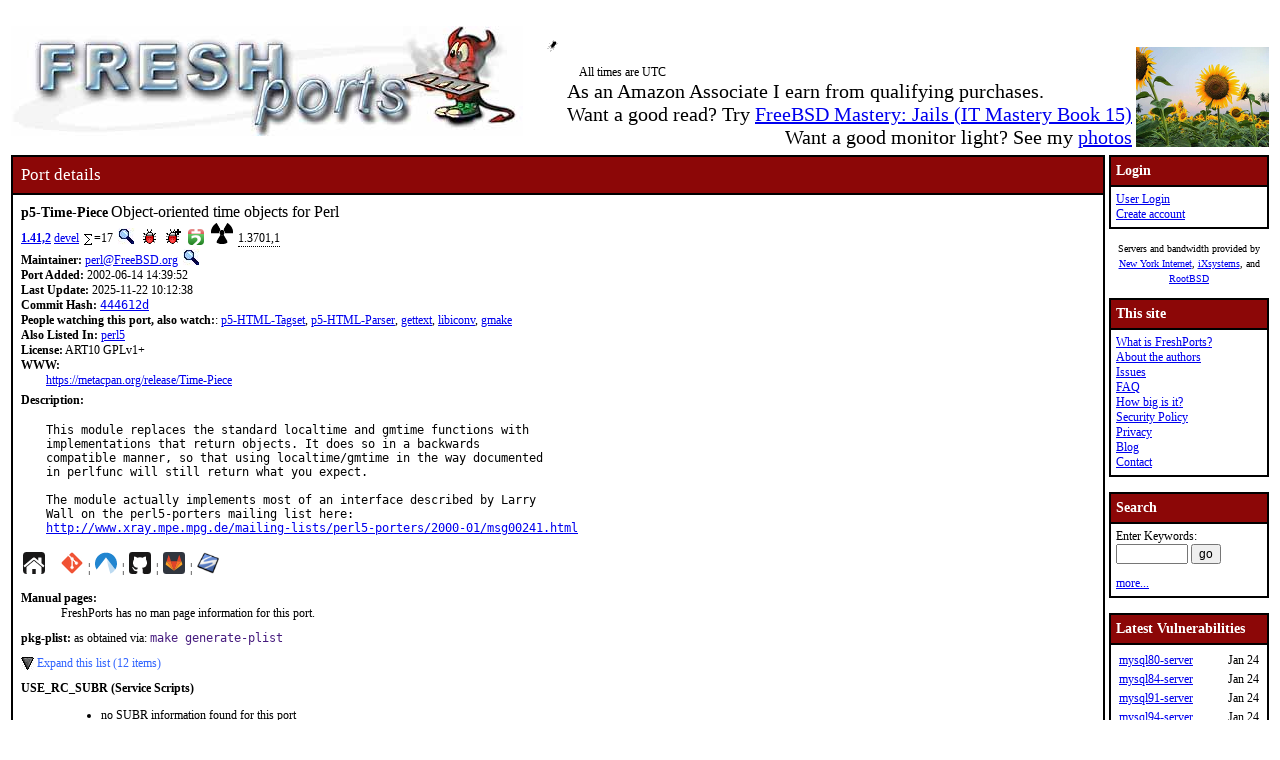

--- FILE ---
content_type: text/html; charset=UTF-8
request_url: https://www.freshports.org/devel/p5-Time-Piece/
body_size: 15876
content:
<!DOCTYPE html>
<html lang="en">
<head>
<!-- Google tag (gtag.js) -->
<script async src="https://www.googletagmanager.com/gtag/js?id=G-XD83WKV7CC"></script>
<script>
  window.dataLayer = window.dataLayer || [];
  function gtag(){dataLayer.push(arguments);}
  gtag('js', new Date());

  gtag('config', 'G-XD83WKV7CC');
</script>
	<title>FreshPorts -- devel/p5-Time-Piece: Object-oriented time objects for Perl</title>
	<link rel="stylesheet" href="/css/freshports.css?v=e1590210" type="text/css">

	<meta http-equiv="Content-Type" content="text/html; charset=UTF-8">

	<meta name="description" content="This module replaces the standard localtime and gmtime functions with
implementations that return objects. It does so in a backwards
compatible manner, so that using localtime/gmtime in the way documented
in perlfunc will still return what you expect.

The module actually implements most of an interface described by Larry
Wall on the perl5-porters mailing list here:
http://www.xray.mpe.mpg.de/mailing-lists/perl5-porters/2000-01/msg00241.html">
	<meta name="keywords"    content="FreeBSD, index, applications, ports">

	<link rel="SHORTCUT ICON" href="/favicon.ico">

	<link rel="alternate" type="application/rss+xml" title="FreshPorts - The Place For Ports" href="https://www.freshports.org/backend/rss2.0.php">

	<link rel="search" type="application/opensearchdescription+xml" href="https://www.freshports.org/opensearch.php" title="FreshPorts">

	<link rel="apple-touch-icon" sizes="57x57" href="/images/apple-icon-57x57.png">
	<link rel="apple-touch-icon" sizes="60x60" href="/images/apple-icon-60x60.png">
	<link rel="apple-touch-icon" sizes="72x72" href="/images/apple-icon-72x72.png">
	<link rel="apple-touch-icon" sizes="76x76" href="/images/apple-icon-76x76.png">
	<link rel="apple-touch-icon" sizes="114x114" href="/images/apple-icon-114x114.png">
	<link rel="apple-touch-icon" sizes="120x120" href="/images/apple-icon-120x120.png">
	<link rel="apple-touch-icon" sizes="144x144" href="/images/apple-icon-144x144.png">
	<link rel="apple-touch-icon" sizes="152x152" href="/images/apple-icon-152x152.png">
	<link rel="apple-touch-icon" sizes="180x180" href="/images/apple-icon-180x180.png">
	<link rel="icon" type="image/png" sizes="192x192"  href="/images/android-icon-192x192.png">
	<link rel="icon" type="image/png" sizes="32x32" href="/images/favicon-32x32.png">
	<link rel="icon" type="image/png" sizes="96x96" href="/images/favicon-96x96.png">
	<link rel="icon" type="image/png" sizes="16x16" href="/images/favicon-16x16.png">
	<link rel="manifest" href="/manifest.json">
	<meta name="msapplication-TileColor" content="#ffffff">
	<meta name="msapplication-TileImage" content="/images/ms-icon-144x144.png">
	<meta name="theme-color" content="#ffffff">
	<meta name="robots" content="nofollow">
</head>

<BODY>
<script>
var sheet = document.createElement('style')
sheet.innerHTML = ".more {display: none;}";
document.body.appendChild(sheet);
</script>
<br>
<table class="fullwidth borderless">
<tr>
	<td><span class="logo"><a href="/"><img id="fp-logo" src="/images/freshports.jpg" alt="FreshPorts -- The Place For Ports" title="FreshPorts -- The Place For Ports" width="512" height="110"></a></span><img src="/images/notbug.gif" width="56" height="50" alt="notbug" title="notbug"><span class="amazon">As an Amazon Associate I earn from qualifying purchases.<br>Want a good read? Try <a target="_blank" rel="noopener noreferrer" href="https://www.amazon.com/gp/product/B07PVTBWX7/ref=as_li_tl?ie=UTF8&amp;camp=1789&amp;creative=9325&amp;creativeASIN=B07PVTBWX7&amp;linkCode=as2&amp;tag=thfrdi0c-20&amp;linkId=a5cb3ac309f59900d44401e24a169f05">FreeBSD Mastery: Jails (IT Mastery Book 15)</a></span><span class="amazon">Want a good monitor light? See my <a href="https://dan.langille.org/2023/12/30/blatant-self-interest-monitor-light/">photos</a></span><span class="timezone">All times are UTC</span></td>	<td class="sans nowrap vbottom hcentered"><img src="/images/ukraine.png" width="133" height="100" alt="Ukraine" title="Ukraine"></td>
</tr>
</table>


	<table class="fullwidth borderless">

	<tr><td class="content">

			<table class="maincontent fullwidth bordered">
	<tr>
		<td class="accent" colspan="1"><span>Port details</span></td>
	</tr>

	<tr><td class="content">

			<dl class="port-description">
<dt> <span class="element-details">p5-Time-Piece</span> <span class="fp_description_short">Object-oriented time objects for Perl</span><br>
</dt>
<dt><b> <a href="#history">1.41,2</a></b> <a href="/devel/" title="The category for this port">devel</a> <a href="/faq.php#watchlistcount"><img class="icon" src="/images/sum.gif" alt="on this many watch lists" title="on this many watch lists" width="8" height="11"></a>=17 <a href="/search.php?stype=depends_all&amp;method=match&amp;query=devel/p5-Time-Piece"><img class="icon" src="/images/search.jpg" alt="search for ports that depend on this port" title="search for ports that depend on this port" width="17" height="17"></a> <a href="https://bugs.freebsd.org/bugzilla/buglist.cgi?component=Individual%20Port%28s%29&amp;list_id=28394&amp;product=Ports%20%26%20Packages&amp;query_format=advanced&amp;resolution=---&amp;short_desc=devel%2Fp5-Time-Piece&amp;short_desc_type=allwordssubstr"  rel="nofollow noopener noreferrer"><img class="icon" src="/images/bug.gif" alt="Find issues related to this port" title="Find issues related to this port" width="16" height="16"></a> <a href="https://bugs.freebsd.org/bugzilla/enter_bug.cgi?component=Individual%20Port%28s%29&amp;product=Ports%20%26%20Packages&amp;short_desc=devel%2Fp5-Time-Piece"  rel="noopener noreferrer nofollow"><img class="icon" src="/images/bug_report.gif" alt="Report an issue related to this port" title="Report an issue related to this port" width="16" height="16"></a> <a href="https://repology.org/tools/project-by?repo=freebsd&amp;name_type=srcname&amp;target_page=project_versions&amp;name=devel/p5-Time-Piece" rel="noopener noreferrer"><img class="icon" src="/images/repology.png" alt="View this port on Repology." title="View this port on Repology." width="16" height="16"></a> <a href="https://portsfallout.com/fallout?port=devel%2Fp5-Time-Piece%24" rel="noopener noreferrer"><img class="icon fallout" src="/images/fallout.svg" alt="pkg-fallout" title="pkg-fallout" width="16" height="16"></a> <span class="tooltip">1.3701,1<span class="tooltiptext tooltip-top">Version of this port present on the latest quarterly branch.</span></span></dt><dt><b>Maintainer:</b> <a href="mailto:perl@FreeBSD.org?subject=FreeBSD%20Port:%20devel/p5-Time-Piece" title="email the maintainer">perl@FreeBSD.org</a> <a href="/search.php?stype=maintainer&amp;method=exact&amp;query=perl%40FreeBSD.org"><img class="icon" src="/images/search.jpg" alt="search for ports maintained by this maintainer" title="search for ports maintained by this maintainer" width="17" height="17"></a></dt><dt><b>Port Added:</b> 2002-06-14 14:39:52</dt>
<dt><b>Last Update:</b> 2025-11-22 10:12:38</dt>
<dt><b>Commit Hash:</b> <a href="https://cgit.freebsd.org/ports/commit/?id=444612de044990a0a6b70c326a67559e4fbec531" class="hash">444612d</a></dt>
<dt><b>People watching this port, also watch:</b>: <a href="/www/p5-HTML-Tagset/" TITLE="Some useful data table in parsing HTML">p5-HTML-Tagset</a>, <a href="/www/p5-HTML-Parser/" TITLE="Perl5 module for parsing HTML documents">p5-HTML-Parser</a>, <a href="/devel/gettext/" TITLE="GNU gettext meta package">gettext</a>, <a href="/converters/libiconv/" TITLE="Character set conversion library">libiconv</a>, <a href="/devel/gmake/" TITLE="GNU version of 'make' utility">gmake</a></dt><dt><b>Also Listed In:</b> <a href="/perl5/">perl5</a></dt>
<dt><b>License:</b> ART10 GPLv1+</dt>
<dt class="www">WWW: </dt><dd class="www-description"><a href="https://metacpan.org/release/Time-Piece" title="Homepage for this port">https://metacpan.org/release/Time-Piece</a></dd><dt class="description" id="description">Description:</dt><dd class="port-description">This module replaces the standard localtime and gmtime functions with
implementations that return objects. It does so in a backwards
compatible manner, so that using localtime/gmtime in the way documented
in perlfunc will still return what you expect.

The module actually implements most of an interface described by Larry
Wall on the perl5-porters mailing list here:
<a href="http://www.xray.mpe.mpg.de/mailing-lists/perl5-porters/2000-01/msg00241.html">http://www.xray.mpe.mpg.de/mailing-lists/perl5-porters/2000-01/msg00241.html</a></dd><dt><a href="https://metacpan.org/release/Time-Piece" title="Homepage for this port"><img class="icon" src="/images/home.svg" alt="Homepage" title="Homepage" width="24" height="24"></a>&nbsp;&nbsp;&nbsp;&nbsp;<a href="https://cgit.freebsd.org/ports/tree/devel/p5-Time-Piece"><img class="icon" src="/images/git.png" alt="cgit" title="cgit" width="22" height="22"></a> &#166; <a href="https://codeberg.org/freebsd/freebsd-ports/src/branch/main/devel/p5-Time-Piece"><img class="icon" src="/images/codeberg.svg" alt="Codeberg" title="Codeberg" width="22" height="22"></a> &#166; <a href="https://github.com/freebsd/freebsd-ports/tree/main/devel/p5-Time-Piece"><img class="icon" src="/images/github.svg" alt="GitHub" title="GitHub" width="22" height="22"></a> &#166; <a href="https://gitlab.com/freebsd/freebsd-ports/-/tree/main/devel/p5-Time-Piece"><img class="icon" src="/images/gitlab.svg" alt="GitLab" title="GitLab" width="22" height="22"></a> &#166; <a href="https://svnweb.freebsd.org/ports/head/devel/p5-Time-Piece/"><img class="icon" src="/images/subversion.png" alt="SVNWeb" title="SVNWeb" width="32" height="32"></a></dt><br>
<dt id="man" class="man"><b>Manual pages:</b></dt>
<dd>FreshPorts has no man page information for this port.</dd>
<dt id="pkg-plist" class="pkg-plist"><b>pkg-plist:</b> as obtained via: <code class="code">make generate-plist</code></dt><dd class="pkg-plist"><a href="#" id="configureplist-Extra-show" class="showLink" onclick="showHide('configureplist-Extra');return false;">Expand this list (12 items)</a></dd><dd id="configureplist-Extra" class="more pkg-plist"><a href="#" id="configureplist-Extra-hide" class="hideLink" onclick="showHide('configureplist-Extra');return false;">Collapse this list.</a>
<ol class="configure" id="configureplist">
<li>/usr/local/share/licenses/p5-Time-Piece-1.41,2/catalog.mk</li>
<li>/usr/local/share/licenses/p5-Time-Piece-1.41,2/LICENSE</li>
<li>/usr/local/share/licenses/p5-Time-Piece-1.41,2/ART10</li>
<li>/usr/local/share/licenses/p5-Time-Piece-1.41,2/GPLv1+</li>
<li>lib/perl5/site_perl/mach/5.42/Time/Piece.pm</li>
<li>lib/perl5/site_perl/mach/5.42/Time/Seconds.pm</li>
<li>lib/perl5/site_perl/mach/5.42/auto/Time/Piece/Piece.so</li>
<li>lib/perl5/site_perl/man/man3/Time::Piece.3.gz</li>
<li>lib/perl5/site_perl/man/man3/Time::Seconds.3.gz</li>
<li>@owner</li>
<li>@group</li>
<li>@mode</li>
</ol><a href="#" class="hideLink" onclick="showHide('configureplist-Extra');return false;">Collapse this list.</a></dd><dt><b>USE_RC_SUBR (Service Scripts)</b></dt><dd><ul>
<li class="use_rc_subr">no SUBR information found for this port</li>
</ul>
</dd><dt class="pkg-plist"><b>Dependency lines</b>:</dt><dd class="pkg-plist">
<ul class="pkg-plist"><li class="file">p5-Time-Piece>0:devel/p5-Time-Piece</li></ul></dd><dt id="add"><b>To install <a href="/faq.php#port" title="what is a port?">the port</a>:</b></dt><dd> <kbd class="code">cd /usr/ports/devel/p5-Time-Piece/ && make install clean</kbd></dd><dt><b>To add the <a href="/faq.php#package" title="what is a package?">package</a>, run one of these commands:</b></dt><dd><ul><li><kbd class="code">pkg install devel/p5-Time-Piece</kbd></li><li><kbd class="code">pkg install p5-Time-Piece</kbd></li></ul>NOTE: If this package has multiple flavors (see below), then use one of them instead of the name specified above.</dd><dt class="pkgname"><b>PKGNAME:</b> <span class="pkgname">p5-Time-Piece</span></dt><dt class="flavors" id="flavors"><b>Flavors:</b> there is no flavor information for this port.</dt><dt id="distinfo"><b>distinfo:</b></dt><dd class="distinfo">TIMESTAMP = 1763806260
SHA256 (Time-Piece-1.41.tar.gz) = 606824c0a440c050232e25dc856517db884ce3f47f60b159219ffc666a17ba11
SIZE (Time-Piece-1.41.tar.gz) = 56935</dd></dl>
<dl class="port-description">
<dt id="packages" class="h3"><hr><b>Packages</b> (timestamps in pop-ups are UTC):</dt><dd><div class="scrollmenu"><table class="packages"><caption>p5-Time-Piece</caption><tr><th>ABI</th><th>aarch64</th><th>amd64</th><th>armv6</th><th>armv7</th><th>i386</th><th>powerpc</th><th>powerpc64</th><th>powerpc64le</th></tr><tr><td>FreeBSD:13:latest</td><td tabindex="-1" class="version " data-title="2026-01-24 07:56 &#8211; repo build date
2026-01-24 11:00 &#8211; last time FreshPorts imported a new release of this repo
2026-01-25 06:00 &#8211; last checked by FreshPorts">1.41,2</td><td tabindex="-1" class="version " data-title="2026-01-24 02:18 &#8211; repo build date
2026-01-24 06:00 &#8211; last time FreshPorts imported a new release of this repo
2026-01-25 06:00 &#8211; last checked by FreshPorts">1.41,2</td><td tabindex="-1" class="version " data-title="repo not found - no repo build date
nil - last time FreshPorts imported a new release of this repo
2026-01-25 06:00 &#8211; last checked by FreshPorts">1.3300</td><td tabindex="-1" class="version " data-title="2025-10-05 04:47 &#8211; repo build date
2025-10-06 03:00 &#8211; last time FreshPorts imported a new release of this repo
2026-01-25 06:00 &#8211; last checked by FreshPorts">1.3701,1</td><td tabindex="-1" class="version " data-title="2026-01-24 10:11 &#8211; repo build date
2026-01-24 13:00 &#8211; last time FreshPorts imported a new release of this repo
2026-01-25 06:00 &#8211; last checked by FreshPorts">1.41,2</td><td tabindex="-1" class="version " data-title="n/a">n/a</td><td tabindex="-1" class="version " data-title="n/a">n/a</td><td tabindex="-1" class="version " data-title="n/a">n/a</td></tr><tr><td>FreeBSD:13:quarterly</td><td tabindex="-1" class="version " data-title="2026-01-07 09:44 &#8211; repo build date
2026-01-07 14:00 &#8211; last time FreshPorts imported a new release of this repo
2026-01-25 06:00 &#8211; last checked by FreshPorts">1.3701,1</td><td tabindex="-1" class="version " data-title="2026-01-24 04:11 &#8211; repo build date
2026-01-24 07:00 &#8211; last time FreshPorts imported a new release of this repo
2026-01-25 06:00 &#8211; last checked by FreshPorts">1.41,2</td><td tabindex="-1" class="version " data-title="repo not found - no repo build date
nil - last time FreshPorts imported a new release of this repo
2026-01-25 06:00 &#8211; last checked by FreshPorts">1.3300</td><td tabindex="-1" class="version " data-title="2025-09-16 08:06 &#8211; repo build date
2025-09-16 23:00 &#8211; last time FreshPorts imported a new release of this repo
2026-01-25 06:00 &#8211; last checked by FreshPorts">1.36,1</td><td tabindex="-1" class="version " data-title="2026-01-24 05:13 &#8211; repo build date
2026-01-24 07:00 &#8211; last time FreshPorts imported a new release of this repo
2026-01-25 06:00 &#8211; last checked by FreshPorts">1.41,2</td><td tabindex="-1" class="version " data-title="n/a">n/a</td><td tabindex="-1" class="version " data-title="n/a">n/a</td><td tabindex="-1" class="version " data-title="n/a">n/a</td></tr><tr><td>FreeBSD:14:latest</td><td tabindex="-1" class="version " data-title="2026-01-21 17:20 &#8211; repo build date
2026-01-21 22:00 &#8211; last time FreshPorts imported a new release of this repo
2026-01-25 06:00 &#8211; last checked by FreshPorts">1.41,2</td><td tabindex="-1" class="version " data-title="2026-01-24 18:35 &#8211; repo build date
2026-01-24 21:00 &#8211; last time FreshPorts imported a new release of this repo
2026-01-25 06:00 &#8211; last checked by FreshPorts">1.41,2</td><td tabindex="-1" class="version " data-title="repo not found - no repo build date
nil - last time FreshPorts imported a new release of this repo
2026-01-25 06:00 &#8211; last checked by FreshPorts">1.3300</td><td tabindex="-1" class="version " data-title="2025-09-23 04:15 &#8211; repo build date
2025-09-23 22:00 &#8211; last time FreshPorts imported a new release of this repo
2026-01-25 06:00 &#8211; last checked by FreshPorts">1.3701,1</td><td tabindex="-1" class="version " data-title="2026-01-24 07:55 &#8211; repo build date
2026-01-24 10:00 &#8211; last time FreshPorts imported a new release of this repo
2026-01-25 06:00 &#8211; last checked by FreshPorts">1.41,2</td><td tabindex="-1" class="version " data-title="repo not found - no repo build date
nil - last time FreshPorts imported a new release of this repo
2026-01-25 06:00 &#8211; last checked by FreshPorts">1.3300</td><td tabindex="-1" class="version noversion" data-title="repo not found - no repo build date
nil - last time FreshPorts imported a new release of this repo
2026-01-25 06:00 &#8211; last checked by FreshPorts">-</td><td tabindex="-1" class="version " data-title="repo not found - no repo build date
nil - last time FreshPorts imported a new release of this repo
2026-01-25 06:00 &#8211; last checked by FreshPorts">1.3300</td></tr><tr><td>FreeBSD:14:quarterly</td><td tabindex="-1" class="version " data-title="2026-01-20 22:38 &#8211; repo build date
2026-01-21 06:00 &#8211; last time FreshPorts imported a new release of this repo
2026-01-25 06:00 &#8211; last checked by FreshPorts">1.41,2</td><td tabindex="-1" class="version " data-title="2026-01-24 04:50 &#8211; repo build date
2026-01-24 07:00 &#8211; last time FreshPorts imported a new release of this repo
2026-01-25 06:00 &#8211; last checked by FreshPorts">1.41,2</td><td tabindex="-1" class="version noversion" data-title="repo not found - no repo build date
nil - last time FreshPorts imported a new release of this repo
2026-01-25 06:00 &#8211; last checked by FreshPorts">-</td><td tabindex="-1" class="version " data-title="2025-09-03 11:10 &#8211; repo build date
2025-09-04 02:00 &#8211; last time FreshPorts imported a new release of this repo
2026-01-25 06:00 &#8211; last checked by FreshPorts">1.36,1</td><td tabindex="-1" class="version " data-title="2026-01-24 04:31 &#8211; repo build date
2026-01-24 06:00 &#8211; last time FreshPorts imported a new release of this repo
2026-01-25 06:00 &#8211; last checked by FreshPorts">1.41,2</td><td tabindex="-1" class="version " data-title="repo not found - no repo build date
nil - last time FreshPorts imported a new release of this repo
2026-01-25 06:00 &#8211; last checked by FreshPorts">1.3300</td><td tabindex="-1" class="version " data-title="repo not found - no repo build date
nil - last time FreshPorts imported a new release of this repo
2026-01-25 06:00 &#8211; last checked by FreshPorts">1.3300</td><td tabindex="-1" class="version " data-title="repo not found - no repo build date
nil - last time FreshPorts imported a new release of this repo
2026-01-25 06:00 &#8211; last checked by FreshPorts">1.3300</td></tr><tr><td>FreeBSD:15:latest</td><td tabindex="-1" class="version " data-title="2026-01-23 19:36 &#8211; repo build date
2026-01-23 22:00 &#8211; last time FreshPorts imported a new release of this repo
2026-01-25 06:00 &#8211; last checked by FreshPorts">1.41,2</td><td tabindex="-1" class="version " data-title="2026-01-24 13:07 &#8211; repo build date
2026-01-24 15:00 &#8211; last time FreshPorts imported a new release of this repo
2026-01-25 06:00 &#8211; last checked by FreshPorts">1.41,2</td><td tabindex="-1" class="version " data-title="n/a">n/a</td><td tabindex="-1" class="version " data-title="2025-09-26 05:58 &#8211; repo build date
2025-09-26 22:00 &#8211; last time FreshPorts imported a new release of this repo
2026-01-25 06:00 &#8211; last checked by FreshPorts">1.36,1</td><td tabindex="-1" class="version " data-title="n/a">n/a</td><td tabindex="-1" class="version " data-title="n/a">n/a</td><td tabindex="-1" class="version " data-title="repo not found - no repo build date
nil - last time FreshPorts imported a new release of this repo
2026-01-25 06:00 &#8211; last checked by FreshPorts">1.3300</td><td tabindex="-1" class="version " data-title="repo not found - no repo build date
nil - last time FreshPorts imported a new release of this repo
2026-01-25 06:00 &#8211; last checked by FreshPorts">1.3300</td></tr><tr><td>FreeBSD:15:quarterly</td><td tabindex="-1" class="version " data-title="2026-01-23 21:27 &#8211; repo build date
2026-01-23 23:00 &#8211; last time FreshPorts imported a new release of this repo
2026-01-25 06:00 &#8211; last checked by FreshPorts">1.41,2</td><td tabindex="-1" class="version " data-title="2026-01-24 04:51 &#8211; repo build date
2026-01-24 07:00 &#8211; last time FreshPorts imported a new release of this repo
2026-01-25 06:00 &#8211; last checked by FreshPorts">1.41,2</td><td tabindex="-1" class="version " data-title="n/a">n/a</td><td tabindex="-1" class="version noversion" data-title="repo not found - no repo build date
nil - last time FreshPorts imported a new release of this repo
2026-01-25 06:00 &#8211; last checked by FreshPorts">-</td><td tabindex="-1" class="version " data-title="n/a">n/a</td><td tabindex="-1" class="version " data-title="n/a">n/a</td><td tabindex="-1" class="version noversion" data-title="repo not found - no repo build date
nil - last time FreshPorts imported a new release of this repo
2026-01-25 06:00 &#8211; last checked by FreshPorts">-</td><td tabindex="-1" class="version noversion" data-title="repo not found - no repo build date
nil - last time FreshPorts imported a new release of this repo
2026-01-25 06:00 &#8211; last checked by FreshPorts">-</td></tr><tr><td>FreeBSD:16:latest</td><td tabindex="-1" class="version " data-title="2026-01-15 09:08 &#8211; repo build date
2026-01-15 15:00 &#8211; last time FreshPorts imported a new release of this repo
2026-01-25 06:00 &#8211; last checked by FreshPorts">1.41,2</td><td tabindex="-1" class="version " data-title="2026-01-23 04:23 &#8211; repo build date
2026-01-23 08:00 &#8211; last time FreshPorts imported a new release of this repo
2026-01-25 06:00 &#8211; last checked by FreshPorts">1.41,2</td><td tabindex="-1" class="version " data-title="n/a">n/a</td><td tabindex="-1" class="version noversion" data-title="repo not found - no repo build date
nil - last time FreshPorts imported a new release of this repo
2026-01-25 06:00 &#8211; last checked by FreshPorts">-</td><td tabindex="-1" class="version " data-title="n/a">n/a</td><td tabindex="-1" class="version " data-title="n/a">n/a</td><td tabindex="-1" class="version noversion" data-title="repo not found - no repo build date
nil - last time FreshPorts imported a new release of this repo
2026-01-25 06:00 &#8211; last checked by FreshPorts">-</td><td tabindex="-1" class="version noversion" data-title="repo not found - no repo build date
nil - last time FreshPorts imported a new release of this repo
2026-01-25 06:00 &#8211; last checked by FreshPorts">-</td></tr></table></div></dd></dl>
<dl class="port-description">
<dt class="h2" id="dependencies">Dependencies</dt><dt class="notice">NOTE: FreshPorts displays only information on required and default dependencies.  Optional dependencies are not covered.</dt><dt class="required" id="requiredbuild">Build dependencies:</dt><dd>
<ol class="required" id="requiredtobuild"><li><span class="port">perl5&gt;=5.42.r&lt;5.43 : </span><a class="port" href="/lang/perl5.42/">lang/perl5.42</a></li>
</ol></dd>
<dt class="required" id="requiredrun">Runtime dependencies:</dt><dd>
<ol class="required" id="requiredtorun"><li><span class="port">perl5&gt;=5.42.r&lt;5.43 : </span><a class="port" href="/lang/perl5.42/">lang/perl5.42</a></li>
</ol></dd>
<dt class="h3" id="requiredby">This port is required by:</dt><dd class="required"><dl><dt>for Run</dt>
<dd>
					            <ol class="depends" id="requiredforRun" style="margin-bottom: 0px">
<li><a class="port" href="/net/vmware-vsphere-cli/">net/vmware-vsphere-cli</a></li>
<li><a class="port" href="/sysutils/p5-OpenTelemetry-Exporter-OTLP/">sysutils/p5-OpenTelemetry-Exporter-OTLP</a></li>
</ol></dd></dl></dd><dt id="config"><hr>
<b>Configuration Options</b>:</dt>
<dd class="config">     No options to configure</dd><dt id="options"><b>Options name</b>:</dt>
<dd class="options">devel_p5-Time-Piece</dd><dt id="uses"><b>USES:</b></dt>
<dd class="uses">perl5</dd>
<dt id="message"><b>FreshPorts was unable to extract/find any pkg message</b><br></dt><dt id="sites"><b>Master Sites:</b></dt>
<dd><a href="#" id="mastersites-Extra-show" class="showLink" onclick="showHide('mastersites-Extra');return false;">Expand this list (12 items)</a><dd id="mastersites-Extra" class="more mastersites"><a href="#" id="mastersites-Extra-hide" class="hideLink" onclick="showHide('mastersites-Extra');return false;">Collapse this list.</a><ol class="mastersites" id="mastersites">
<li></li>
<li><a href="ftp://ftp.auckland.ac.nz/pub/perl/CPAN/authors/id/E/ES/ESAYM/">ftp://ftp.auckland.ac.nz/pub/perl/CPAN/authors/id/E/ES/ESAYM/</a></li>
<li><a href="ftp://ftp.cpan.org/pub/CPAN/authors/id/E/ES/ESAYM/">ftp://ftp.cpan.org/pub/CPAN/authors/id/E/ES/ESAYM/</a></li>
<li><a href="ftp://ftp.cpan.org/pub/CPAN/modules/by-module/Time/">ftp://ftp.cpan.org/pub/CPAN/modules/by-module/Time/</a></li>
<li><a href="ftp://ftp.funet.fi/pub/languages/perl/CPAN/authors/id/E/ES/ESAYM/">ftp://ftp.funet.fi/pub/languages/perl/CPAN/authors/id/E/ES/ESAYM/</a></li>
<li><a href="ftp://ftp.mirrorservice.org/sites/cpan.perl.org/CPAN/authors/id/E/ES/ESAYM/">ftp://ftp.mirrorservice.org/sites/cpan.perl.org/CPAN/authors/id/E/ES/ESAYM/</a></li>
<li><a href="http://backpan.perl.org/authors/id/E/ES/ESAYM/">http://backpan.perl.org/authors/id/E/ES/ESAYM/</a></li>
<li><a href="http://ftp.jaist.ac.jp/pub/CPAN/authors/id/E/ES/ESAYM/">http://ftp.jaist.ac.jp/pub/CPAN/authors/id/E/ES/ESAYM/</a></li>
<li><a href="http://ftp.twaren.net/Unix/Lang/CPAN/authors/id/E/ES/ESAYM/">http://ftp.twaren.net/Unix/Lang/CPAN/authors/id/E/ES/ESAYM/</a></li>
<li><a href="https://cpan.metacpan.org/authors/id/E/ES/ESAYM/">https://cpan.metacpan.org/authors/id/E/ES/ESAYM/</a></li>
<li><a href="https://cpan.metacpan.org/modules/by-module/Time/">https://cpan.metacpan.org/modules/by-module/Time/</a></li>
<li><a href="https://www.cpan.org/authors/id/E/ES/ESAYM/">https://www.cpan.org/authors/id/E/ES/ESAYM/</a></li>
</ol><a href="#" class="hideLink" onclick="showHide('mastersites-Extra');return false;">Collapse this list.</a></dd></dl>
</TD></tr>
</table>

<p id="history">Number of commits found: 48</p><table class="commit-list fullwidth bordered">
<tr>
<td class="accent" colspan="3"><span>Commit History - (may be incomplete: for full details, see links to repositories near top of page)</span></td>
<tr><th>Commit</th><th>Credits</th><th>Log message</th></tr>
<tr><td class="commit-details"><span class="element-details">1.41,2</span><br>22 Nov 2025 10:12:38<br><a href="https://cgit.freebsd.org/ports/commit/?id=444612de044990a0a6b70c326a67559e4fbec531"><img class="icon" src="/images/git.png" alt="commit hash: 444612de044990a0a6b70c326a67559e4fbec531" title="commit hash: 444612de044990a0a6b70c326a67559e4fbec531" width="22" height="22"></a><a href="https://codeberg.org/FreeBSD/freebsd-ports/commit/444612de044990a0a6b70c326a67559e4fbec531"><img class="icon" src="/images/codeberg.svg" alt="commit hash: 444612de044990a0a6b70c326a67559e4fbec531" title="commit hash: 444612de044990a0a6b70c326a67559e4fbec531" width="22" height="22"></a><a href="https://github.com/FreeBSD/freebsd-ports/commit/444612de044990a0a6b70c326a67559e4fbec531"><img class="icon" src="/images/github.svg" alt="commit hash: 444612de044990a0a6b70c326a67559e4fbec531" title="commit hash: 444612de044990a0a6b70c326a67559e4fbec531" width="22" height="22"></a><a href="https://gitlab.com/FreeBSD/freebsd-ports/commit/444612de044990a0a6b70c326a67559e4fbec531"><img class="icon" src="/images/gitlab.svg" alt="commit hash: 444612de044990a0a6b70c326a67559e4fbec531" title="commit hash: 444612de044990a0a6b70c326a67559e4fbec531" width="22" height="22"></a>&nbsp;<a href="/commit.php?category=devel&amp;port=p5-Time-Piece&amp;files=yes&amp;message_id=444612de044990a0a6b70c326a67559e4fbec531"><img class="icon" src="/images/logs.gif" alt="files touched by this commit" title="files touched by this commit" width="17" height="20"></a></td>
    <td class="commit-details"><a href="mailto:rodrigo@FreeBSD.org" title="authored by this person">Rodrigo Osorio</a>&nbsp;(rodrigo)&nbsp;<a href="/search.php?stype=committer&amp;method=exact&amp;query=rodrigo"><img class="icon" src="/images/search.jpg" alt="search for other commits by this committer" title="search for other commits by this committer" width="17" height="17"></a></td>
    <td class="commit-details"><pre class="description">devel/p5-Time-Piece: update 1.40 -&gt; 1.41

Changelog: <a href="https://metacpan.org/dist/Time-Piece/changes">https://metacpan.org/dist/Time-Piece/changes</a></pre></td>
</tr>
<tr><td class="commit-details"><span class="element-details">1.40,2</span><br>11 Nov 2025 09:55:17<br><a href="https://cgit.freebsd.org/ports/commit/?id=d26e2817b6ef7e054d8c1e7a893ae01f997fd2cc"><img class="icon" src="/images/git.png" alt="commit hash: d26e2817b6ef7e054d8c1e7a893ae01f997fd2cc" title="commit hash: d26e2817b6ef7e054d8c1e7a893ae01f997fd2cc" width="22" height="22"></a><a href="https://codeberg.org/FreeBSD/freebsd-ports/commit/d26e2817b6ef7e054d8c1e7a893ae01f997fd2cc"><img class="icon" src="/images/codeberg.svg" alt="commit hash: d26e2817b6ef7e054d8c1e7a893ae01f997fd2cc" title="commit hash: d26e2817b6ef7e054d8c1e7a893ae01f997fd2cc" width="22" height="22"></a><a href="https://github.com/FreeBSD/freebsd-ports/commit/d26e2817b6ef7e054d8c1e7a893ae01f997fd2cc"><img class="icon" src="/images/github.svg" alt="commit hash: d26e2817b6ef7e054d8c1e7a893ae01f997fd2cc" title="commit hash: d26e2817b6ef7e054d8c1e7a893ae01f997fd2cc" width="22" height="22"></a><a href="https://gitlab.com/FreeBSD/freebsd-ports/commit/d26e2817b6ef7e054d8c1e7a893ae01f997fd2cc"><img class="icon" src="/images/gitlab.svg" alt="commit hash: d26e2817b6ef7e054d8c1e7a893ae01f997fd2cc" title="commit hash: d26e2817b6ef7e054d8c1e7a893ae01f997fd2cc" width="22" height="22"></a>&nbsp;<a href="/commit.php?category=devel&amp;port=p5-Time-Piece&amp;files=yes&amp;message_id=d26e2817b6ef7e054d8c1e7a893ae01f997fd2cc"><img class="icon" src="/images/logs.gif" alt="files touched by this commit" title="files touched by this commit" width="17" height="20"></a></td>
    <td class="commit-details"><a href="mailto:rodrigo@FreeBSD.org" title="authored by this person">Rodrigo Osorio</a>&nbsp;(rodrigo)&nbsp;<a href="/search.php?stype=committer&amp;method=exact&amp;query=rodrigo"><img class="icon" src="/images/search.jpg" alt="search for other commits by this committer" title="search for other commits by this committer" width="17" height="17"></a></td>
    <td class="commit-details"><pre class="description">devel/p5-Time-Piece: update 1.39 → 1.40

Changelog: <a href="https://metacpan.org/dist/Time-Piece/changes">https://metacpan.org/dist/Time-Piece/changes</a></pre></td>
</tr>
<tr><td class="commit-details"><span class="element-details">1.39,2</span><br>02 Nov 2025 14:40:18<br><a href="https://cgit.freebsd.org/ports/commit/?id=076db771cf91cba2bf08735008f0b257becc1189"><img class="icon" src="/images/git.png" alt="commit hash: 076db771cf91cba2bf08735008f0b257becc1189" title="commit hash: 076db771cf91cba2bf08735008f0b257becc1189" width="22" height="22"></a><a href="https://codeberg.org/FreeBSD/freebsd-ports/commit/076db771cf91cba2bf08735008f0b257becc1189"><img class="icon" src="/images/codeberg.svg" alt="commit hash: 076db771cf91cba2bf08735008f0b257becc1189" title="commit hash: 076db771cf91cba2bf08735008f0b257becc1189" width="22" height="22"></a><a href="https://github.com/FreeBSD/freebsd-ports/commit/076db771cf91cba2bf08735008f0b257becc1189"><img class="icon" src="/images/github.svg" alt="commit hash: 076db771cf91cba2bf08735008f0b257becc1189" title="commit hash: 076db771cf91cba2bf08735008f0b257becc1189" width="22" height="22"></a><a href="https://gitlab.com/FreeBSD/freebsd-ports/commit/076db771cf91cba2bf08735008f0b257becc1189"><img class="icon" src="/images/gitlab.svg" alt="commit hash: 076db771cf91cba2bf08735008f0b257becc1189" title="commit hash: 076db771cf91cba2bf08735008f0b257becc1189" width="22" height="22"></a>&nbsp;<a href="/commit.php?category=devel&amp;port=p5-Time-Piece&amp;files=yes&amp;message_id=076db771cf91cba2bf08735008f0b257becc1189"><img class="icon" src="/images/logs.gif" alt="files touched by this commit" title="files touched by this commit" width="17" height="20"></a></td>
    <td class="commit-details"><a href="mailto:rodrigo@FreeBSD.org" title="authored by this person">Rodrigo Osorio</a>&nbsp;(rodrigo)&nbsp;<a href="/search.php?stype=committer&amp;method=exact&amp;query=rodrigo"><img class="icon" src="/images/search.jpg" alt="search for other commits by this committer" title="search for other commits by this committer" width="17" height="17"></a></td>
    <td class="commit-details"><pre class="description">devel/p5-Time-Piece: update to 1.39

Changelog: <a href="https://metacpan.org/dist/Time-Piece/changes">https://metacpan.org/dist/Time-Piece/changes</a>

Add a MASTER_SITE_SUBDIR to use the PERL_CPAN_SORT by author
since the version 1.39 of this package won&apos;t be available in
the by-module hierarchy.</pre></td>
</tr>
<tr><td class="commit-details"><span class="element-details">1.3701,1</span><br>27 Aug 2025 04:30:30<br><a href="https://cgit.freebsd.org/ports/commit/?id=515e449d2d50d6bbbbbfb4c2c79b95c0b0d7042c"><img class="icon" src="/images/git.png" alt="commit hash: 515e449d2d50d6bbbbbfb4c2c79b95c0b0d7042c" title="commit hash: 515e449d2d50d6bbbbbfb4c2c79b95c0b0d7042c" width="22" height="22"></a><a href="https://codeberg.org/FreeBSD/freebsd-ports/commit/515e449d2d50d6bbbbbfb4c2c79b95c0b0d7042c"><img class="icon" src="/images/codeberg.svg" alt="commit hash: 515e449d2d50d6bbbbbfb4c2c79b95c0b0d7042c" title="commit hash: 515e449d2d50d6bbbbbfb4c2c79b95c0b0d7042c" width="22" height="22"></a><a href="https://github.com/FreeBSD/freebsd-ports/commit/515e449d2d50d6bbbbbfb4c2c79b95c0b0d7042c"><img class="icon" src="/images/github.svg" alt="commit hash: 515e449d2d50d6bbbbbfb4c2c79b95c0b0d7042c" title="commit hash: 515e449d2d50d6bbbbbfb4c2c79b95c0b0d7042c" width="22" height="22"></a><a href="https://gitlab.com/FreeBSD/freebsd-ports/commit/515e449d2d50d6bbbbbfb4c2c79b95c0b0d7042c"><img class="icon" src="/images/gitlab.svg" alt="commit hash: 515e449d2d50d6bbbbbfb4c2c79b95c0b0d7042c" title="commit hash: 515e449d2d50d6bbbbbfb4c2c79b95c0b0d7042c" width="22" height="22"></a>&nbsp;<a href="/commit.php?category=devel&amp;port=p5-Time-Piece&amp;files=yes&amp;message_id=515e449d2d50d6bbbbbfb4c2c79b95c0b0d7042c"><img class="icon" src="/images/logs.gif" alt="files touched by this commit" title="files touched by this commit" width="17" height="20"></a></td>
    <td class="commit-details"><a href="mailto:rodrigo@FreeBSD.org" title="authored by this person">Rodrigo Osorio</a>&nbsp;(rodrigo)&nbsp;<a href="/search.php?stype=committer&amp;method=exact&amp;query=rodrigo"><img class="icon" src="/images/search.jpg" alt="search for other commits by this committer" title="search for other commits by this committer" width="17" height="17"></a></td>
    <td class="commit-details"><pre class="description">devel/p5-Time-Piece: update to 1.3701

Changelog: <a href="https://metacpan.org/dist/Time-Piece/changes">https://metacpan.org/dist/Time-Piece/changes</a></pre></td>
</tr>
<tr><td class="commit-details"><span class="element-details">1.37,1</span><br>20 Aug 2025 21:44:52<br><a href="https://cgit.freebsd.org/ports/commit/?id=2846f973299b2a08ebc05beb91f045f2b4eda95e"><img class="icon" src="/images/git.png" alt="commit hash: 2846f973299b2a08ebc05beb91f045f2b4eda95e" title="commit hash: 2846f973299b2a08ebc05beb91f045f2b4eda95e" width="22" height="22"></a><a href="https://codeberg.org/FreeBSD/freebsd-ports/commit/2846f973299b2a08ebc05beb91f045f2b4eda95e"><img class="icon" src="/images/codeberg.svg" alt="commit hash: 2846f973299b2a08ebc05beb91f045f2b4eda95e" title="commit hash: 2846f973299b2a08ebc05beb91f045f2b4eda95e" width="22" height="22"></a><a href="https://github.com/FreeBSD/freebsd-ports/commit/2846f973299b2a08ebc05beb91f045f2b4eda95e"><img class="icon" src="/images/github.svg" alt="commit hash: 2846f973299b2a08ebc05beb91f045f2b4eda95e" title="commit hash: 2846f973299b2a08ebc05beb91f045f2b4eda95e" width="22" height="22"></a><a href="https://gitlab.com/FreeBSD/freebsd-ports/commit/2846f973299b2a08ebc05beb91f045f2b4eda95e"><img class="icon" src="/images/gitlab.svg" alt="commit hash: 2846f973299b2a08ebc05beb91f045f2b4eda95e" title="commit hash: 2846f973299b2a08ebc05beb91f045f2b4eda95e" width="22" height="22"></a>&nbsp;<a href="/commit.php?category=devel&amp;port=p5-Time-Piece&amp;files=yes&amp;message_id=2846f973299b2a08ebc05beb91f045f2b4eda95e"><img class="icon" src="/images/logs.gif" alt="files touched by this commit" title="files touched by this commit" width="17" height="20"></a></td>
    <td class="commit-details"><a href="mailto:rodrigo@FreeBSD.org" title="authored by this person">Rodrigo Osorio</a>&nbsp;(rodrigo)&nbsp;<a href="/search.php?stype=committer&amp;method=exact&amp;query=rodrigo"><img class="icon" src="/images/search.jpg" alt="search for other commits by this committer" title="search for other commits by this committer" width="17" height="17"></a></td>
    <td class="commit-details"><pre class="description">devel/p5-Time-Piece: update to 1.37

Changelog: <a href="https://metacpan.org/dist/Time-Piece/changes">https://metacpan.org/dist/Time-Piece/changes</a></pre></td>
</tr>
<tr><td class="commit-details"><span class="element-details">1.36,1</span><br>08 Apr 2025 09:01:48<br><a href="https://cgit.freebsd.org/ports/commit/?id=b8045275169de804eb44c0927bc22d59eef73c62"><img class="icon" src="/images/git.png" alt="commit hash: b8045275169de804eb44c0927bc22d59eef73c62" title="commit hash: b8045275169de804eb44c0927bc22d59eef73c62" width="22" height="22"></a><a href="https://codeberg.org/FreeBSD/freebsd-ports/commit/b8045275169de804eb44c0927bc22d59eef73c62"><img class="icon" src="/images/codeberg.svg" alt="commit hash: b8045275169de804eb44c0927bc22d59eef73c62" title="commit hash: b8045275169de804eb44c0927bc22d59eef73c62" width="22" height="22"></a><a href="https://github.com/FreeBSD/freebsd-ports/commit/b8045275169de804eb44c0927bc22d59eef73c62"><img class="icon" src="/images/github.svg" alt="commit hash: b8045275169de804eb44c0927bc22d59eef73c62" title="commit hash: b8045275169de804eb44c0927bc22d59eef73c62" width="22" height="22"></a><a href="https://gitlab.com/FreeBSD/freebsd-ports/commit/b8045275169de804eb44c0927bc22d59eef73c62"><img class="icon" src="/images/gitlab.svg" alt="commit hash: b8045275169de804eb44c0927bc22d59eef73c62" title="commit hash: b8045275169de804eb44c0927bc22d59eef73c62" width="22" height="22"></a>&nbsp;<a href="/commit.php?category=devel&amp;port=p5-Time-Piece&amp;files=yes&amp;message_id=b8045275169de804eb44c0927bc22d59eef73c62"><img class="icon" src="/images/logs.gif" alt="files touched by this commit" title="files touched by this commit" width="17" height="20"></a></td>
    <td class="commit-details"><a href="mailto:wen@FreeBSD.org" title="authored by this person">Wen Heping</a>&nbsp;(wen)&nbsp;<a href="/search.php?stype=committer&amp;method=exact&amp;query=wen"><img class="icon" src="/images/search.jpg" alt="search for other commits by this committer" title="search for other commits by this committer" width="17" height="17"></a></td>
    <td class="commit-details"><pre class="description">devel/p5-Time-Piece: Update to 1.36</pre></td>
</tr>
<tr><td class="commit-details">07 Sep 2022 21:58:51<br><a href="https://cgit.freebsd.org/ports/commit/?id=fb16dfecae4a6efac9f3a78e0b759fb7a3c53de4"><img class="icon" src="/images/git.png" alt="commit hash: fb16dfecae4a6efac9f3a78e0b759fb7a3c53de4" title="commit hash: fb16dfecae4a6efac9f3a78e0b759fb7a3c53de4" width="22" height="22"></a><a href="https://codeberg.org/FreeBSD/freebsd-ports/commit/fb16dfecae4a6efac9f3a78e0b759fb7a3c53de4"><img class="icon" src="/images/codeberg.svg" alt="commit hash: fb16dfecae4a6efac9f3a78e0b759fb7a3c53de4" title="commit hash: fb16dfecae4a6efac9f3a78e0b759fb7a3c53de4" width="22" height="22"></a><a href="https://github.com/FreeBSD/freebsd-ports/commit/fb16dfecae4a6efac9f3a78e0b759fb7a3c53de4"><img class="icon" src="/images/github.svg" alt="commit hash: fb16dfecae4a6efac9f3a78e0b759fb7a3c53de4" title="commit hash: fb16dfecae4a6efac9f3a78e0b759fb7a3c53de4" width="22" height="22"></a><a href="https://gitlab.com/FreeBSD/freebsd-ports/commit/fb16dfecae4a6efac9f3a78e0b759fb7a3c53de4"><img class="icon" src="/images/gitlab.svg" alt="commit hash: fb16dfecae4a6efac9f3a78e0b759fb7a3c53de4" title="commit hash: fb16dfecae4a6efac9f3a78e0b759fb7a3c53de4" width="22" height="22"></a>&nbsp;<a href="/commit.php?category=devel&amp;port=p5-Time-Piece&amp;files=yes&amp;message_id=fb16dfecae4a6efac9f3a78e0b759fb7a3c53de4"><img class="icon" src="/images/logs.gif" alt="files touched by this commit" title="files touched by this commit" width="17" height="20"></a></td>
    <td class="commit-details"><a href="mailto:se@FreeBSD.org" title="authored by this person">Stefan Eßer</a>&nbsp;(se)&nbsp;<a href="/search.php?stype=committer&amp;method=exact&amp;query=se"><img class="icon" src="/images/search.jpg" alt="search for other commits by this committer" title="search for other commits by this committer" width="17" height="17"></a></td>
    <td class="commit-details"><pre class="description">Remove WWW entries moved into port Makefiles

Commit b7f05445c00f has added WWW entries to port Makefiles based on
WWW: lines in pkg-descr files.

This commit removes the WWW: lines of moved-over URLs from these
pkg-descr files.

Approved by:		portmgr (tcberner)</pre></td>
</tr>
<tr><td class="commit-details"><span class="element-details">1.3300</span><br>07 Sep 2022 21:10:59<br><a href="https://cgit.freebsd.org/ports/commit/?id=b7f05445c00f2625aa19b4154ebcbce5ed2daa52"><img class="icon" src="/images/git.png" alt="commit hash: b7f05445c00f2625aa19b4154ebcbce5ed2daa52" title="commit hash: b7f05445c00f2625aa19b4154ebcbce5ed2daa52" width="22" height="22"></a><a href="https://codeberg.org/FreeBSD/freebsd-ports/commit/b7f05445c00f2625aa19b4154ebcbce5ed2daa52"><img class="icon" src="/images/codeberg.svg" alt="commit hash: b7f05445c00f2625aa19b4154ebcbce5ed2daa52" title="commit hash: b7f05445c00f2625aa19b4154ebcbce5ed2daa52" width="22" height="22"></a><a href="https://github.com/FreeBSD/freebsd-ports/commit/b7f05445c00f2625aa19b4154ebcbce5ed2daa52"><img class="icon" src="/images/github.svg" alt="commit hash: b7f05445c00f2625aa19b4154ebcbce5ed2daa52" title="commit hash: b7f05445c00f2625aa19b4154ebcbce5ed2daa52" width="22" height="22"></a><a href="https://gitlab.com/FreeBSD/freebsd-ports/commit/b7f05445c00f2625aa19b4154ebcbce5ed2daa52"><img class="icon" src="/images/gitlab.svg" alt="commit hash: b7f05445c00f2625aa19b4154ebcbce5ed2daa52" title="commit hash: b7f05445c00f2625aa19b4154ebcbce5ed2daa52" width="22" height="22"></a>&nbsp;<a href="/commit.php?category=devel&amp;port=p5-Time-Piece&amp;files=yes&amp;message_id=b7f05445c00f2625aa19b4154ebcbce5ed2daa52"><img class="icon" src="/images/logs.gif" alt="files touched by this commit" title="files touched by this commit" width="17" height="20"></a></td>
    <td class="commit-details"><a href="mailto:se@FreeBSD.org" title="authored by this person">Stefan Eßer</a>&nbsp;(se)&nbsp;<a href="/search.php?stype=committer&amp;method=exact&amp;query=se"><img class="icon" src="/images/search.jpg" alt="search for other commits by this committer" title="search for other commits by this committer" width="17" height="17"></a></td>
    <td class="commit-details"><pre class="description">Add WWW entries to port Makefiles

It has been common practice to have one or more URLs at the end of the
ports&apos; pkg-descr files, one per line and prefixed with &quot;WWW:&quot;. These
URLs should point at a project website or other relevant resources.

Access to these URLs required processing of the pkg-descr files, and
they have often become stale over time. If more than one such URL was
present in a pkg-descr file, only the first one was tarnsfered into
the port INDEX, but for many ports only the last line did contain the
port specific URL to further information.

There have been several proposals to make a project URL available as
a macro in the ports&apos; Makefiles, over time.
</pre>(Only the first 15 lines of the commit message are shown above <a href="/commit.php?message_id=b7f05445c00f2625aa19b4154ebcbce5ed2daa52"><img class="icon" src="/images/play.gif" alt="View all of this commit message" title="View all of this commit message" width="13" height="13"></a>)</td>
</tr>
<tr><td class="commit-details"><span class="element-details">1.3300</span><br>20 Jul 2022 14:21:35<br><a href="https://cgit.freebsd.org/ports/commit/?id=aa6eefd5e663357e8223399bc38c7987f5e35746"><img class="icon" src="/images/git.png" alt="commit hash: aa6eefd5e663357e8223399bc38c7987f5e35746" title="commit hash: aa6eefd5e663357e8223399bc38c7987f5e35746" width="22" height="22"></a><a href="https://codeberg.org/FreeBSD/freebsd-ports/commit/aa6eefd5e663357e8223399bc38c7987f5e35746"><img class="icon" src="/images/codeberg.svg" alt="commit hash: aa6eefd5e663357e8223399bc38c7987f5e35746" title="commit hash: aa6eefd5e663357e8223399bc38c7987f5e35746" width="22" height="22"></a><a href="https://github.com/FreeBSD/freebsd-ports/commit/aa6eefd5e663357e8223399bc38c7987f5e35746"><img class="icon" src="/images/github.svg" alt="commit hash: aa6eefd5e663357e8223399bc38c7987f5e35746" title="commit hash: aa6eefd5e663357e8223399bc38c7987f5e35746" width="22" height="22"></a><a href="https://gitlab.com/FreeBSD/freebsd-ports/commit/aa6eefd5e663357e8223399bc38c7987f5e35746"><img class="icon" src="/images/gitlab.svg" alt="commit hash: aa6eefd5e663357e8223399bc38c7987f5e35746" title="commit hash: aa6eefd5e663357e8223399bc38c7987f5e35746" width="22" height="22"></a>&nbsp;<a href="/commit.php?category=devel&amp;port=p5-Time-Piece&amp;files=yes&amp;message_id=aa6eefd5e663357e8223399bc38c7987f5e35746"><img class="icon" src="/images/logs.gif" alt="files touched by this commit" title="files touched by this commit" width="17" height="20"></a></td>
    <td class="commit-details"><a href="mailto:tcberner@FreeBSD.org" title="authored by this person">Tobias C. Berner</a>&nbsp;(tcberner)&nbsp;<a href="/search.php?stype=committer&amp;method=exact&amp;query=tcberner"><img class="icon" src="/images/search.jpg" alt="search for other commits by this committer" title="search for other commits by this committer" width="17" height="17"></a></td>
    <td class="commit-details"><pre class="description">devel: remove &apos;Created by&apos; lines

A big Thank You to the original contributors of these ports:

  *  &quot;Waitman Gobble&quot; &lt;uzimac@da3m0n8t3r.com&gt;
  *  &lt;jkoshy@FreeBSD.org&gt;
  *  Aaron Dalton &lt;aaron@FreeBSD.org&gt;
  *  Aaron Dalton &lt;aaron@daltons.ca&gt;
  *  Aaron H. K. Diep &lt;ahkdiep@gmail.com&gt;
  *  Aaron Hurt &lt;ahurt@anbcs.com&gt;
  *  Abel Chow &lt;abel_chow@yahoo.com&gt;
  *  Adam McLaurin
  *  Adam Saponara &lt;as@php.net&gt;
  *  Adam Weinberger &lt;adamw@FreeBSD.org&gt;
  *  Ade Lovett &lt;ade@FreeBSD.org&gt;</pre>(Only the first 15 lines of the commit message are shown above <a href="/commit.php?message_id=aa6eefd5e663357e8223399bc38c7987f5e35746"><img class="icon" src="/images/play.gif" alt="View all of this commit message" title="View all of this commit message" width="13" height="13"></a>)</td>
</tr>
<tr><td class="commit-details"><span class="element-details">1.3300</span><br>06 Apr 2021 14:31:07<br><a href="https://cgit.freebsd.org/ports/commit/?id=305f148f482daf30dcf728039d03d019f88344eb"><img class="icon" src="/images/git.png" alt="commit hash: 305f148f482daf30dcf728039d03d019f88344eb" title="commit hash: 305f148f482daf30dcf728039d03d019f88344eb" width="22" height="22"></a><a href="https://codeberg.org/FreeBSD/freebsd-ports/commit/305f148f482daf30dcf728039d03d019f88344eb"><img class="icon" src="/images/codeberg.svg" alt="commit hash: 305f148f482daf30dcf728039d03d019f88344eb" title="commit hash: 305f148f482daf30dcf728039d03d019f88344eb" width="22" height="22"></a><a href="https://github.com/FreeBSD/freebsd-ports/commit/305f148f482daf30dcf728039d03d019f88344eb"><img class="icon" src="/images/github.svg" alt="commit hash: 305f148f482daf30dcf728039d03d019f88344eb" title="commit hash: 305f148f482daf30dcf728039d03d019f88344eb" width="22" height="22"></a><a href="https://gitlab.com/FreeBSD/freebsd-ports/commit/305f148f482daf30dcf728039d03d019f88344eb"><img class="icon" src="/images/gitlab.svg" alt="commit hash: 305f148f482daf30dcf728039d03d019f88344eb" title="commit hash: 305f148f482daf30dcf728039d03d019f88344eb" width="22" height="22"></a>&nbsp;<a href="/commit.php?category=devel&amp;port=p5-Time-Piece&amp;files=yes&amp;message_id=305f148f482daf30dcf728039d03d019f88344eb"><img class="icon" src="/images/logs.gif" alt="files touched by this commit" title="files touched by this commit" width="17" height="20"></a></td>
    <td class="commit-details"><a href="mailto:mat@FreeBSD.org" title="authored by this person">Mathieu Arnold</a>&nbsp;(mat)&nbsp;<a href="/search.php?stype=committer&amp;method=exact&amp;query=mat"><img class="icon" src="/images/search.jpg" alt="search for other commits by this committer" title="search for other commits by this committer" width="17" height="17"></a></td>
    <td class="commit-details"><pre class="description">Remove # $FreeBSD$ from Makefiles.</pre></td>
</tr>
<tr><td class="commit-details"><span class="element-details">1.3300</span><br>28 May 2020 13:13:25<br><a href="https://svnweb.freebsd.org/changeset/ports/536768" rel="noopener noreferrer"><img class="icon" src="/images/subversion.png" alt="Revision:536768" title="Revision:536768" width="32" height="32"></a><a href="https://www.freebsd.org/cgi/mid.cgi?db=mid&amp;id=202005281313.04SDDPMa063429@repo.freebsd.org" rel="noopener noreferrer"><img class="icon" src="/images/envelope10.gif" alt="Original commit" title="Original commit message" width="32" height="18"></a>&nbsp;<a href="/commit.php?category=devel&amp;port=p5-Time-Piece&amp;files=yes&amp;message_id=202005281313.04SDDPMa063429@repo.freebsd.org"><img class="icon" src="/images/logs.gif" alt="files touched by this commit" title="files touched by this commit" width="17" height="20"></a></td>
    <td class="commit-details"><a href="mailto:danfe@FreeBSD.org" title="committed by this person">danfe</a>&nbsp;<a href="/search.php?stype=committer&amp;method=exact&amp;query=danfe"><img class="icon" src="/images/search.jpg" alt="search for other commits by this committer" title="search for other commits by this committer" width="17" height="17"></a></td>
    <td class="commit-details"><pre class="description">Sanitize COMMENT per Section 5.6 of the FreeBSD Porter&apos;s Handbook (part 7).</pre></td>
</tr>
<tr><td class="commit-details"><span class="element-details">1.3300</span><br>13 Sep 2018 21:56:07<br><a href="https://svnweb.freebsd.org/changeset/ports/479740" rel="noopener noreferrer"><img class="icon" src="/images/subversion.png" alt="Revision:479740" title="Revision:479740" width="32" height="32"></a><a href="https://www.freebsd.org/cgi/mid.cgi?db=mid&amp;id=201809132156.w8DLu79c085902@repo.freebsd.org" rel="noopener noreferrer"><img class="icon" src="/images/envelope10.gif" alt="Original commit" title="Original commit message" width="32" height="18"></a>&nbsp;<a href="/commit.php?category=devel&amp;port=p5-Time-Piece&amp;files=yes&amp;message_id=201809132156.w8DLu79c085902@repo.freebsd.org"><img class="icon" src="/images/logs.gif" alt="files touched by this commit" title="files touched by this commit" width="17" height="20"></a></td>
    <td class="commit-details"><a href="mailto:sunpoet@FreeBSD.org" title="committed by this person">sunpoet</a>&nbsp;<a href="/search.php?stype=committer&amp;method=exact&amp;query=sunpoet"><img class="icon" src="/images/search.jpg" alt="search for other commits by this committer" title="search for other commits by this committer" width="17" height="17"></a></td>
    <td class="commit-details"><pre class="description">Update to 1.33

- Add LICENSE
- Strip shared library
- Sort PLIST

Changes:	<a href="https://metacpan.org/changes/distribution/Time-Piece">https://metacpan.org/changes/distribution/Time-Piece</a></pre></td>
</tr>
<tr><td class="commit-details"><span class="element-details">1.3204</span><br>10 Sep 2018 11:17:00<br><a href="https://svnweb.freebsd.org/changeset/ports/479390" rel="noopener noreferrer"><img class="icon" src="/images/subversion.png" alt="Revision:479390" title="Revision:479390" width="32" height="32"></a><a href="https://www.freebsd.org/cgi/mid.cgi?db=mid&amp;id=201809101117.w8ABH0Ki085396@repo.freebsd.org" rel="noopener noreferrer"><img class="icon" src="/images/envelope10.gif" alt="Original commit" title="Original commit message" width="32" height="18"></a>&nbsp;<a href="/commit.php?category=devel&amp;port=p5-Time-Piece&amp;files=yes&amp;message_id=201809101117.w8ABH0Ki085396@repo.freebsd.org"><img class="icon" src="/images/logs.gif" alt="files touched by this commit" title="files touched by this commit" width="17" height="20"></a></td>
    <td class="commit-details"><a href="mailto:des@FreeBSD.org" title="committed by this person">des</a>&nbsp;<a href="/search.php?stype=committer&amp;method=exact&amp;query=des"><img class="icon" src="/images/search.jpg" alt="search for other commits by this committer" title="search for other commits by this committer" width="17" height="17"></a></td>
    <td class="commit-details"><pre class="description">Reassign all of tobez@&apos;s p5 ports to perl@.

Approved by:	tobez</pre></td>
</tr>
<tr><td class="commit-details"><span class="element-details">1.3204</span><br>27 May 2018 20:15:20<br><a href="https://svnweb.freebsd.org/changeset/ports/470993" rel="noopener noreferrer"><img class="icon" src="/images/subversion.png" alt="Revision:470993" title="Revision:470993" width="32" height="32"></a><a href="https://www.freebsd.org/cgi/mid.cgi?db=mid&amp;id=201805272015.w4RKFLvM083692@repo.freebsd.org" rel="noopener noreferrer"><img class="icon" src="/images/envelope10.gif" alt="Original commit" title="Original commit message" width="32" height="18"></a>&nbsp;<a href="/commit.php?category=devel&amp;port=p5-Time-Piece&amp;files=yes&amp;message_id=201805272015.w4RKFLvM083692@repo.freebsd.org"><img class="icon" src="/images/logs.gif" alt="files touched by this commit" title="files touched by this commit" width="17" height="20"></a></td>
    <td class="commit-details"><a href="mailto:sunpoet@FreeBSD.org" title="committed by this person">sunpoet</a>&nbsp;<a href="/search.php?stype=committer&amp;method=exact&amp;query=sunpoet"><img class="icon" src="/images/search.jpg" alt="search for other commits by this committer" title="search for other commits by this committer" width="17" height="17"></a></td>
    <td class="commit-details"><pre class="description">Update WWW

search.cpan.org is shutting down.
It will redirect to metacpan.org after June 25, 2018.

With hat:	perl</pre></td>
</tr>
<tr><td class="commit-details"><span class="element-details">1.3204</span><br>20 Feb 2018 13:29:27<br><a href="https://svnweb.freebsd.org/changeset/ports/462396" rel="noopener noreferrer"><img class="icon" src="/images/subversion.png" alt="Revision:462396" title="Revision:462396" width="32" height="32"></a><a href="https://www.freebsd.org/cgi/mid.cgi?db=mid&amp;id=201802201329.w1KDTRqa033194@repo.freebsd.org" rel="noopener noreferrer"><img class="icon" src="/images/envelope10.gif" alt="Original commit" title="Original commit message" width="32" height="18"></a>&nbsp;<a href="/commit.php?category=devel&amp;port=p5-Time-Piece&amp;files=yes&amp;message_id=201802201329.w1KDTRqa033194@repo.freebsd.org"><img class="icon" src="/images/logs.gif" alt="files touched by this commit" title="files touched by this commit" width="17" height="20"></a></td>
    <td class="commit-details"><a href="mailto:tobez@FreeBSD.org" title="committed by this person">tobez</a>&nbsp;<a href="/search.php?stype=committer&amp;method=exact&amp;query=tobez"><img class="icon" src="/images/search.jpg" alt="search for other commits by this committer" title="search for other commits by this committer" width="17" height="17"></a></td>
    <td class="commit-details"><pre class="description">Update to 1.3204.</pre></td>
</tr>
<tr><td class="commit-details"><span class="element-details">1.3202</span><br>03 Nov 2017 17:09:03<br><a href="https://svnweb.freebsd.org/changeset/ports/453415" rel="noopener noreferrer"><img class="icon" src="/images/subversion.png" alt="Revision:453415" title="Revision:453415" width="32" height="32"></a><a href="https://www.freebsd.org/cgi/mid.cgi?db=mid&amp;id=201711031709.vA3H93dX052784@repo.freebsd.org" rel="noopener noreferrer"><img class="icon" src="/images/envelope10.gif" alt="Original commit" title="Original commit message" width="32" height="18"></a>&nbsp;<a href="/commit.php?category=devel&amp;port=p5-Time-Piece&amp;files=yes&amp;message_id=201711031709.vA3H93dX052784@repo.freebsd.org"><img class="icon" src="/images/logs.gif" alt="files touched by this commit" title="files touched by this commit" width="17" height="20"></a></td>
    <td class="commit-details"><a href="mailto:tobez@FreeBSD.org" title="committed by this person">tobez</a>&nbsp;<a href="/search.php?stype=committer&amp;method=exact&amp;query=tobez"><img class="icon" src="/images/search.jpg" alt="search for other commits by this committer" title="search for other commits by this committer" width="17" height="17"></a></td>
    <td class="commit-details"><pre class="description">Update to 1.3202.</pre></td>
</tr>
<tr><td class="commit-details"><span class="element-details">1.23_1</span><br>02 Mar 2015 23:21:08<br><a href="https://svnweb.freebsd.org/changeset/ports/380304" rel="noopener noreferrer"><img class="icon" src="/images/subversion.png" alt="Revision:380304" title="Revision:380304" width="32" height="32"></a><a href="https://www.freebsd.org/cgi/mid.cgi?db=mid&amp;id=201503022321.t22NL8Io072752@svn.freebsd.org" rel="noopener noreferrer"><img class="icon" src="/images/envelope10.gif" alt="Original commit" title="Original commit message" width="32" height="18"></a>&nbsp;<a href="/commit.php?category=devel&amp;port=p5-Time-Piece&amp;files=yes&amp;message_id=201503022321.t22NL8Io072752@svn.freebsd.org"><img class="icon" src="/images/logs.gif" alt="files touched by this commit" title="files touched by this commit" width="17" height="20"></a></td>
    <td class="commit-details"><a href="mailto:bapt@FreeBSD.org" title="committed by this person">bapt</a>&nbsp;<a href="/search.php?stype=committer&amp;method=exact&amp;query=bapt"><img class="icon" src="/images/search.jpg" alt="search for other commits by this committer" title="search for other commits by this committer" width="17" height="17"></a></td>
    <td class="commit-details"><pre class="description">Remove Author from pkg-descr and white space fixes</pre></td>
</tr>
<tr><td class="commit-details"><span class="element-details">1.23_1</span><br>26 Nov 2014 13:08:38<br><a href="https://svnweb.freebsd.org/changeset/ports/373448" rel="noopener noreferrer"><img class="icon" src="/images/subversion.png" alt="Revision:373448" title="Revision:373448" width="32" height="32"></a><a href="https://www.freebsd.org/cgi/mid.cgi?db=mid&amp;id=201411261308.sAQD8c03037726@svn.freebsd.org" rel="noopener noreferrer"><img class="icon" src="/images/envelope10.gif" alt="Original commit" title="Original commit message" width="32" height="18"></a>&nbsp;<a href="/commit.php?category=devel&amp;port=p5-Time-Piece&amp;files=yes&amp;message_id=201411261308.sAQD8c03037726@svn.freebsd.org"><img class="icon" src="/images/logs.gif" alt="files touched by this commit" title="files touched by this commit" width="17" height="20"></a></td>
    <td class="commit-details"><a href="mailto:mat@FreeBSD.org" title="committed by this person">mat</a>&nbsp;<a href="/search.php?stype=committer&amp;method=exact&amp;query=mat"><img class="icon" src="/images/search.jpg" alt="search for other commits by this committer" title="search for other commits by this committer" width="17" height="17"></a></td>
    <td class="commit-details"><pre class="description">Change the way Perl modules are installed, update the default Perl to 5.18.

Before, we had:

  site_perl :           lib/perl5/site_perl/5.18
  site_perl/perl_arch : lib/perl5/site_perl/5.18/mach
  perl_man3 :           lib/perl5/5.18/man/man3

Now we have:

  site_perl : lib/perl5/site_perl
  site_arch : lib/perl5/site_perl/mach/5.18
  perl_man3 : lib/perl5/site_perl/man/man3

Modules without any .so will be installed at the same place regardless of the</pre>(Only the first 15 lines of the commit message are shown above <a href="/commit.php?message_id=201411261308.sAQD8c03037726@svn.freebsd.org"><img class="icon" src="/images/play.gif" alt="View all of this commit message" title="View all of this commit message" width="13" height="13"></a>)</td>
</tr>
<tr><td class="commit-details"><span class="element-details">1.23</span><br>27 Oct 2014 10:55:59<br><a href="https://svnweb.freebsd.org/changeset/ports/371547" rel="noopener noreferrer"><img class="icon" src="/images/subversion.png" alt="Revision:371547" title="Revision:371547" width="32" height="32"></a><a href="https://www.freebsd.org/cgi/mid.cgi?db=mid&amp;id=201410271055.s9RAtxXe071843@svn.freebsd.org" rel="noopener noreferrer"><img class="icon" src="/images/envelope10.gif" alt="Original commit" title="Original commit message" width="32" height="18"></a>&nbsp;<a href="/commit.php?category=devel&amp;port=p5-Time-Piece&amp;files=yes&amp;message_id=201410271055.s9RAtxXe071843@svn.freebsd.org"><img class="icon" src="/images/logs.gif" alt="files touched by this commit" title="files touched by this commit" width="17" height="20"></a></td>
    <td class="commit-details"><a href="mailto:bapt@FreeBSD.org" title="committed by this person">bapt</a>&nbsp;<a href="/search.php?stype=committer&amp;method=exact&amp;query=bapt"><img class="icon" src="/images/search.jpg" alt="search for other commits by this committer" title="search for other commits by this committer" width="17" height="17"></a></td>
    <td class="commit-details"><pre class="description">Cleanup plist</pre></td>
</tr>
<tr><td class="commit-details"><span class="element-details">1.23</span><br>10 Jun 2014 12:14:14<br><a href="https://svnweb.freebsd.org/changeset/ports/357300" rel="noopener noreferrer"><img class="icon" src="/images/subversion.png" alt="Revision:357300" title="Revision:357300" width="32" height="32"></a><a href="https://www.freebsd.org/cgi/mid.cgi?db=mid&amp;id=201406101214.s5ACEE3a071356@svn.freebsd.org" rel="noopener noreferrer"><img class="icon" src="/images/envelope10.gif" alt="Original commit" title="Original commit message" width="32" height="18"></a>&nbsp;<a href="/commit.php?category=devel&amp;port=p5-Time-Piece&amp;files=yes&amp;message_id=201406101214.s5ACEE3a071356@svn.freebsd.org"><img class="icon" src="/images/logs.gif" alt="files touched by this commit" title="files touched by this commit" width="17" height="20"></a></td>
    <td class="commit-details"><a href="mailto:mat@FreeBSD.org" title="committed by this person">mat</a>&nbsp;<a href="/search.php?stype=committer&amp;method=exact&amp;query=mat"><img class="icon" src="/images/search.jpg" alt="search for other commits by this committer" title="search for other commits by this committer" width="17" height="17"></a></td>
    <td class="commit-details"><pre class="description">Remove all the bootstrap files (.bs) from the plists.

Starting with perl 5.20, they&apos;re not installed any more if empty,
and on FreeBSD, they&apos;re (always ?) empty.

PR:		<a href="http://bugs.FreeBSD.org/190681">190681</a>
Submitted by:	mat
Exp-Run by:	antoine
Sponsored by:	Absolight</pre></td>
</tr>
<tr><td class="commit-details"><span class="element-details">1.23</span><br>29 Jan 2014 09:19:35<br><a href="https://svnweb.freebsd.org/changeset/ports/341707" rel="noopener noreferrer"><img class="icon" src="/images/subversion.png" alt="Revision:341707" title="Revision:341707" width="32" height="32"></a><a href="https://www.freebsd.org/cgi/mid.cgi?db=mid&amp;id=201401290919.s0T9JZoU060144@svn.freebsd.org" rel="noopener noreferrer"><img class="icon" src="/images/envelope10.gif" alt="Original commit" title="Original commit message" width="32" height="18"></a>&nbsp;<a href="/commit.php?category=devel&amp;port=p5-Time-Piece&amp;files=yes&amp;message_id=201401290919.s0T9JZoU060144@svn.freebsd.org"><img class="icon" src="/images/logs.gif" alt="files touched by this commit" title="files touched by this commit" width="17" height="20"></a></td>
    <td class="commit-details"><a href="mailto:az@FreeBSD.org" title="committed by this person">az</a>&nbsp;<a href="/search.php?stype=committer&amp;method=exact&amp;query=az"><img class="icon" src="/images/search.jpg" alt="search for other commits by this committer" title="search for other commits by this committer" width="17" height="17"></a></td>
    <td class="commit-details"><pre class="description">- add stage support

Approved by:	portmgr (blanket infrastructure)</pre></td>
</tr>
<tr><td class="commit-details"><span class="element-details">1.23</span><br>20 Sep 2013 17:13:47<br><a href="https://svnweb.freebsd.org/changeset/ports/327724" rel="noopener noreferrer"><img class="icon" src="/images/subversion.png" alt="Revision:327724" title="Revision:327724" width="32" height="32"></a><a href="https://www.freebsd.org/cgi/mid.cgi?db=mid&amp;id=201309201713.r8KHDlD5071784@svn.freebsd.org" rel="noopener noreferrer"><img class="icon" src="/images/envelope10.gif" alt="Original commit" title="Original commit message" width="32" height="18"></a>&nbsp;<a href="/commit.php?category=devel&amp;port=p5-Time-Piece&amp;files=yes&amp;message_id=201309201713.r8KHDlD5071784@svn.freebsd.org"><img class="icon" src="/images/logs.gif" alt="files touched by this commit" title="files touched by this commit" width="17" height="20"></a></td>
    <td class="commit-details"><a href="mailto:bapt@FreeBSD.org" title="committed by this person">bapt</a>&nbsp;<a href="/search.php?stype=committer&amp;method=exact&amp;query=bapt"><img class="icon" src="/images/search.jpg" alt="search for other commits by this committer" title="search for other commits by this committer" width="17" height="17"></a></td>
    <td class="commit-details"><pre class="description">Add NO_STAGE all over the place in preparation for the staging support (cat:
devel part 3)</pre></td>
</tr>
<tr><td class="commit-details"><span class="element-details">1.23</span><br>06 Sep 2013 14:11:12<br><a href="https://svnweb.freebsd.org/changeset/ports/326501" rel="noopener noreferrer"><img class="icon" src="/images/subversion.png" alt="Revision:326501" title="Revision:326501" width="32" height="32"></a><a href="https://www.freebsd.org/cgi/mid.cgi?db=mid&amp;id=201309061411.r86EBC7i025759@svn.freebsd.org" rel="noopener noreferrer"><img class="icon" src="/images/envelope10.gif" alt="Original commit" title="Original commit message" width="32" height="18"></a>&nbsp;<a href="/commit.php?category=devel&amp;port=p5-Time-Piece&amp;files=yes&amp;message_id=201309061411.r86EBC7i025759@svn.freebsd.org"><img class="icon" src="/images/logs.gif" alt="files touched by this commit" title="files touched by this commit" width="17" height="20"></a></td>
    <td class="commit-details"><a href="mailto:tobez@FreeBSD.org" title="committed by this person">tobez</a>&nbsp;<a href="/search.php?stype=committer&amp;method=exact&amp;query=tobez"><img class="icon" src="/images/search.jpg" alt="search for other commits by this committer" title="search for other commits by this committer" width="17" height="17"></a></td>
    <td class="commit-details"><pre class="description">Update to 1.23.

Changes:	<a href="http://search.cpan.org/dist/Time-Piece/Changes">http://search.cpan.org/dist/Time-Piece/Changes</a></pre></td>
</tr>
<tr><td class="commit-details"><span class="element-details">1.20</span><br>05 Aug 2013 15:05:30<br><a href="https://svnweb.freebsd.org/changeset/ports/324276" rel="noopener noreferrer"><img class="icon" src="/images/subversion.png" alt="Revision:324276" title="Revision:324276" width="32" height="32"></a><a href="https://www.freebsd.org/cgi/mid.cgi?db=mid&amp;id=201308051505.r75F5UEe023480@svn.freebsd.org" rel="noopener noreferrer"><img class="icon" src="/images/envelope10.gif" alt="Original commit" title="Original commit message" width="32" height="18"></a>&nbsp;<a href="/commit.php?category=devel&amp;port=p5-Time-Piece&amp;files=yes&amp;message_id=201308051505.r75F5UEe023480@svn.freebsd.org"><img class="icon" src="/images/logs.gif" alt="files touched by this commit" title="files touched by this commit" width="17" height="20"></a></td>
    <td class="commit-details"><a href="mailto:az@FreeBSD.org" title="committed by this person">az</a>&nbsp;<a href="/search.php?stype=committer&amp;method=exact&amp;query=az"><img class="icon" src="/images/search.jpg" alt="search for other commits by this committer" title="search for other commits by this committer" width="17" height="17"></a></td>
    <td class="commit-details"><pre class="description">- Convert to new perl framework
- Trim Makefile header

Approved by:	tobez@ (maintainer)</pre></td>
</tr>
<tr><td class="commit-details"><span class="element-details">1.20</span><br>24 Oct 2011 09:11:38<br><a href="https://www.freebsd.org/cgi/mid.cgi?db=mid&amp;id=201110240911.p9O9Bcrb026999@repoman.freebsd.org" rel="noopener noreferrer"><img class="icon" src="/images/envelope10.gif" alt="Original commit" title="Original commit message" width="32" height="18"></a>&nbsp;<a href="/commit.php?category=devel&amp;port=p5-Time-Piece&amp;files=yes&amp;message_id=201110240911.p9O9Bcrb026999@repoman.freebsd.org"><img class="icon" src="/images/logs.gif" alt="files touched by this commit" title="files touched by this commit" width="17" height="20"></a></td>
    <td class="commit-details"><a href="mailto:dougb@FreeBSD.org" title="committed by this person">dougb</a>&nbsp;<a href="/search.php?stype=committer&amp;method=exact&amp;query=dougb"><img class="icon" src="/images/search.jpg" alt="search for other commits by this committer" title="search for other commits by this committer" width="17" height="17"></a></td>
    <td class="commit-details"><pre class="description">The vast majority of pkg-descr files had the following format when they
had both lines:

Author: ...
WWW: ....

So standardize on that, and move them to the end of the file when necessary.

Also fix some more whitespace, and remove more &quot;signature tags&quot; of varying
forms, like -- name, etc.

s/AUTHOR/Author/

A few other various formatting issues</pre></td>
</tr>
<tr><td class="commit-details"><span class="element-details">1.20</span><br>03 Jul 2011 14:59:23<br><a href="https://www.freebsd.org/cgi/mid.cgi?db=mid&amp;id=201107031459.p63ExNus030009@repoman.freebsd.org" rel="noopener noreferrer"><img class="icon" src="/images/envelope10.gif" alt="Original commit" title="Original commit message" width="32" height="18"></a>&nbsp;<a href="/commit.php?category=devel&amp;port=p5-Time-Piece&amp;files=yes&amp;message_id=201107031459.p63ExNus030009@repoman.freebsd.org"><img class="icon" src="/images/logs.gif" alt="files touched by this commit" title="files touched by this commit" width="17" height="20"></a></td>
    <td class="commit-details"><a href="mailto:ohauer@FreeBSD.org" title="committed by this person">ohauer</a>&nbsp;<a href="/search.php?stype=committer&amp;method=exact&amp;query=ohauer"><img class="icon" src="/images/search.jpg" alt="search for other commits by this committer" title="search for other commits by this committer" width="17" height="17"></a></td>
    <td class="commit-details"><pre class="description">-remove MD5</pre></td>
</tr>
<tr><td class="commit-details"><span class="element-details">1.20</span><br>17 Mar 2010 15:25:51<br><a href="https://www.freebsd.org/cgi/mid.cgi?db=mid&amp;id=201003171525.o2HFPpMC038467@repoman.freebsd.org" rel="noopener noreferrer"><img class="icon" src="/images/envelope10.gif" alt="Original commit" title="Original commit message" width="32" height="18"></a>&nbsp;<a href="/commit.php?category=devel&amp;port=p5-Time-Piece&amp;files=yes&amp;message_id=201003171525.o2HFPpMC038467@repoman.freebsd.org"><img class="icon" src="/images/logs.gif" alt="files touched by this commit" title="files touched by this commit" width="17" height="20"></a></td>
    <td class="commit-details"><a href="mailto:tobez@FreeBSD.org" title="committed by this person">tobez</a>&nbsp;<a href="/search.php?stype=committer&amp;method=exact&amp;query=tobez"><img class="icon" src="/images/search.jpg" alt="search for other commits by this committer" title="search for other commits by this committer" width="17" height="17"></a></td>
    <td class="commit-details"><pre class="description">Update to 1.20.

Changes:        <a href="http://search.cpan.org/dist/Time-Piece/Changes">http://search.cpan.org/dist/Time-Piece/Changes</a></pre></td>
</tr>
<tr><td class="commit-details"><span class="element-details">1.19</span><br>11 Feb 2010 11:27:30<br><a href="https://www.freebsd.org/cgi/mid.cgi?db=mid&amp;id=201002111127.o1BBRUf8091020@repoman.freebsd.org" rel="noopener noreferrer"><img class="icon" src="/images/envelope10.gif" alt="Original commit" title="Original commit message" width="32" height="18"></a>&nbsp;<a href="/commit.php?category=devel&amp;port=p5-Time-Piece&amp;files=yes&amp;message_id=201002111127.o1BBRUf8091020@repoman.freebsd.org"><img class="icon" src="/images/logs.gif" alt="files touched by this commit" title="files touched by this commit" width="17" height="20"></a></td>
    <td class="commit-details"><a href="mailto:tobez@FreeBSD.org" title="committed by this person">tobez</a>&nbsp;<a href="/search.php?stype=committer&amp;method=exact&amp;query=tobez"><img class="icon" src="/images/search.jpg" alt="search for other commits by this committer" title="search for other commits by this committer" width="17" height="17"></a></td>
    <td class="commit-details"><pre class="description">Update to 1.19.

Changes:        <a href="http://search.cpan.org/dist/Time-Piece/Changes">http://search.cpan.org/dist/Time-Piece/Changes</a></pre></td>
</tr>
<tr><td class="commit-details"><span class="element-details">1.17</span><br>01 Feb 2010 23:20:11<br><a href="https://www.freebsd.org/cgi/mid.cgi?db=mid&amp;id=201002012320.o11NKBxc041637@repoman.freebsd.org" rel="noopener noreferrer"><img class="icon" src="/images/envelope10.gif" alt="Original commit" title="Original commit message" width="32" height="18"></a>&nbsp;<a href="/commit.php?category=devel&amp;port=p5-Time-Piece&amp;files=yes&amp;message_id=201002012320.o11NKBxc041637@repoman.freebsd.org"><img class="icon" src="/images/logs.gif" alt="files touched by this commit" title="files touched by this commit" width="17" height="20"></a></td>
    <td class="commit-details"><a href="mailto:tobez@FreeBSD.org" title="committed by this person">tobez</a>&nbsp;<a href="/search.php?stype=committer&amp;method=exact&amp;query=tobez"><img class="icon" src="/images/search.jpg" alt="search for other commits by this committer" title="search for other commits by this committer" width="17" height="17"></a></td>
    <td class="commit-details"><pre class="description">Update to 1.17.

Changes:        <a href="http://search.cpan.org/dist/Time-Piece/Changes">http://search.cpan.org/dist/Time-Piece/Changes</a></pre></td>
</tr>
<tr><td class="commit-details"><span class="element-details">1.16</span><br>25 Jan 2010 11:19:44<br><a href="https://www.freebsd.org/cgi/mid.cgi?db=mid&amp;id=201001251119.o0PBJisV033166@repoman.freebsd.org" rel="noopener noreferrer"><img class="icon" src="/images/envelope10.gif" alt="Original commit" title="Original commit message" width="32" height="18"></a>&nbsp;<a href="/commit.php?category=devel&amp;port=p5-Time-Piece&amp;files=yes&amp;message_id=201001251119.o0PBJisV033166@repoman.freebsd.org"><img class="icon" src="/images/logs.gif" alt="files touched by this commit" title="files touched by this commit" width="17" height="20"></a></td>
    <td class="commit-details"><a href="mailto:tobez@FreeBSD.org" title="committed by this person">tobez</a>&nbsp;<a href="/search.php?stype=committer&amp;method=exact&amp;query=tobez"><img class="icon" src="/images/search.jpg" alt="search for other commits by this committer" title="search for other commits by this committer" width="17" height="17"></a></td>
    <td class="commit-details"><pre class="description">Update to 1.16.

Changes:        <a href="http://search.cpan.org/dist/Time-Piece/Changes">http://search.cpan.org/dist/Time-Piece/Changes</a></pre></td>
</tr>
<tr><td class="commit-details"><span class="element-details">1.15</span><br>02 Jul 2009 11:40:03<br><a href="https://www.freebsd.org/cgi/mid.cgi?db=mid&amp;id=200907021140.n62Be3sD078412@repoman.freebsd.org" rel="noopener noreferrer"><img class="icon" src="/images/envelope10.gif" alt="Original commit" title="Original commit message" width="32" height="18"></a>&nbsp;<a href="/commit.php?category=devel&amp;port=p5-Time-Piece&amp;files=yes&amp;message_id=200907021140.n62Be3sD078412@repoman.freebsd.org"><img class="icon" src="/images/logs.gif" alt="files touched by this commit" title="files touched by this commit" width="17" height="20"></a></td>
    <td class="commit-details"><a href="mailto:tobez@FreeBSD.org" title="committed by this person">tobez</a>&nbsp;<a href="/search.php?stype=committer&amp;method=exact&amp;query=tobez"><img class="icon" src="/images/search.jpg" alt="search for other commits by this committer" title="search for other commits by this committer" width="17" height="17"></a></td>
    <td class="commit-details"><pre class="description">Update to 1.15.

Changes:        <a href="http://search.cpan.org/dist/Time-Piece/Changes">http://search.cpan.org/dist/Time-Piece/Changes</a></pre></td>
</tr>
<tr><td class="commit-details"><span class="element-details">1.14</span><br>14 May 2009 10:29:20<br><a href="https://www.freebsd.org/cgi/mid.cgi?db=mid&amp;id=200905141029.n4EATKAQ085904@repoman.freebsd.org" rel="noopener noreferrer"><img class="icon" src="/images/envelope10.gif" alt="Original commit" title="Original commit message" width="32" height="18"></a>&nbsp;<a href="/commit.php?category=devel&amp;port=p5-Time-Piece&amp;files=yes&amp;message_id=200905141029.n4EATKAQ085904@repoman.freebsd.org"><img class="icon" src="/images/logs.gif" alt="files touched by this commit" title="files touched by this commit" width="17" height="20"></a></td>
    <td class="commit-details"><a href="mailto:tobez@FreeBSD.org" title="committed by this person">tobez</a>&nbsp;<a href="/search.php?stype=committer&amp;method=exact&amp;query=tobez"><img class="icon" src="/images/search.jpg" alt="search for other commits by this committer" title="search for other commits by this committer" width="17" height="17"></a></td>
    <td class="commit-details"><pre class="description">Update to 1.14.

Changes: <a href="http://search.cpan.org/dist/Time-Piece/Changes">http://search.cpan.org/dist/Time-Piece/Changes</a></pre></td>
</tr>
<tr><td class="commit-details"><span class="element-details">1.13</span><br>02 May 2008 08:35:45<br><a href="https://www.freebsd.org/cgi/mid.cgi?db=mid&amp;id=200805020835.m428Zjd8012503@repoman.freebsd.org" rel="noopener noreferrer"><img class="icon" src="/images/envelope10.gif" alt="Original commit" title="Original commit message" width="32" height="18"></a>&nbsp;<a href="/commit.php?category=devel&amp;port=p5-Time-Piece&amp;files=yes&amp;message_id=200805020835.m428Zjd8012503@repoman.freebsd.org"><img class="icon" src="/images/logs.gif" alt="files touched by this commit" title="files touched by this commit" width="17" height="20"></a></td>
    <td class="commit-details"><a href="mailto:tobez@FreeBSD.org" title="committed by this person">tobez</a>&nbsp;<a href="/search.php?stype=committer&amp;method=exact&amp;query=tobez"><img class="icon" src="/images/search.jpg" alt="search for other commits by this committer" title="search for other commits by this committer" width="17" height="17"></a></td>
    <td class="commit-details"><pre class="description">Update to 1.13.

Changes: <a href="http://search.cpan.org/dist/Time-Piece/Changes">http://search.cpan.org/dist/Time-Piece/Changes</a></pre></td>
</tr>
<tr><td class="commit-details"><span class="element-details">1.12</span><br>17 Apr 2008 14:30:31<br><a href="https://www.freebsd.org/cgi/mid.cgi?db=mid&amp;id=200804171430.m3HEUVKn063110@repoman.freebsd.org" rel="noopener noreferrer"><img class="icon" src="/images/envelope10.gif" alt="Original commit" title="Original commit message" width="32" height="18"></a>&nbsp;<a href="/commit.php?category=devel&amp;port=p5-Time-Piece&amp;files=yes&amp;message_id=200804171430.m3HEUVKn063110@repoman.freebsd.org"><img class="icon" src="/images/logs.gif" alt="files touched by this commit" title="files touched by this commit" width="17" height="20"></a></td>
    <td class="commit-details"><a href="mailto:araujo@FreeBSD.org" title="committed by this person">araujo</a>&nbsp;<a href="/search.php?stype=committer&amp;method=exact&amp;query=araujo"><img class="icon" src="/images/search.jpg" alt="search for other commits by this committer" title="search for other commits by this committer" width="17" height="17"></a></td>
    <td class="commit-details"><pre class="description">- Take advantage of CPAN macro from bsd.sites.mk, change
${MASTER_SITE_PERL_CPAN} to CPAN.

PR:             <a href="http://bugs.FreeBSD.org/122674">ports/122674</a>
Submitted by:   Philip M. Gollucci &lt;pgollucci@p6m7g8.com&gt;
Reworked by:    araujo (myself)
Approved by:    portmgr (pav)</pre></td>
</tr>
<tr><td class="commit-details"><span class="element-details">1.12</span><br>20 Dec 2007 11:57:20<br><a href="https://www.freebsd.org/cgi/mid.cgi?db=mid&amp;id=200712201157.lBKBvKtf029932@repoman.freebsd.org" rel="noopener noreferrer"><img class="icon" src="/images/envelope10.gif" alt="Original commit" title="Original commit message" width="32" height="18"></a>&nbsp;<a href="/commit.php?category=devel&amp;port=p5-Time-Piece&amp;files=yes&amp;message_id=200712201157.lBKBvKtf029932@repoman.freebsd.org"><img class="icon" src="/images/logs.gif" alt="files touched by this commit" title="files touched by this commit" width="17" height="20"></a></td>
    <td class="commit-details"><a href="mailto:tobez@FreeBSD.org" title="committed by this person">tobez</a>&nbsp;<a href="/search.php?stype=committer&amp;method=exact&amp;query=tobez"><img class="icon" src="/images/search.jpg" alt="search for other commits by this committer" title="search for other commits by this committer" width="17" height="17"></a></td>
    <td class="commit-details"><pre class="description">Update to 1.12.

Changes: <a href="http://search.cpan.org/dist/Time-Piece/Changes">http://search.cpan.org/dist/Time-Piece/Changes</a></pre></td>
</tr>
<tr><td class="commit-details"><span class="element-details">1.11</span><br>08 Sep 2007 00:59:21<br><a href="https://www.freebsd.org/cgi/mid.cgi?db=mid&amp;id=200709080059.l880xL9A024147@repoman.freebsd.org" rel="noopener noreferrer"><img class="icon" src="/images/envelope10.gif" alt="Original commit" title="Original commit message" width="32" height="18"></a>&nbsp;<a href="/commit.php?category=devel&amp;port=p5-Time-Piece&amp;files=yes&amp;message_id=200709080059.l880xL9A024147@repoman.freebsd.org"><img class="icon" src="/images/logs.gif" alt="files touched by this commit" title="files touched by this commit" width="17" height="20"></a></td>
    <td class="commit-details"><a href="mailto:linimon@FreeBSD.org" title="committed by this person">linimon</a>&nbsp;<a href="/search.php?stype=committer&amp;method=exact&amp;query=linimon"><img class="icon" src="/images/search.jpg" alt="search for other commits by this committer" title="search for other commits by this committer" width="17" height="17"></a></td>
    <td class="commit-details"><pre class="description">Welcome bsd.perl.mk.  Add support for constructs such as USE_PERL5=5.8.0+.
Drop support for antique perl.

Work done by:   gabor
Sponsored by:   Google Summer of Code 2007
Hat:            portmgr</pre></td>
</tr>
<tr><td class="commit-details"><span class="element-details">1.11</span><br>22 Sep 2006 11:12:12<br><a href="https://www.freebsd.org/cgi/mid.cgi?db=mid&amp;id=200609221112.k8MBCClI085948@repoman.freebsd.org" rel="noopener noreferrer"><img class="icon" src="/images/envelope10.gif" alt="Original commit" title="Original commit message" width="32" height="18"></a>&nbsp;<a href="/commit.php?category=devel&amp;port=p5-Time-Piece&amp;files=yes&amp;message_id=200609221112.k8MBCClI085948@repoman.freebsd.org"><img class="icon" src="/images/logs.gif" alt="files touched by this commit" title="files touched by this commit" width="17" height="20"></a></td>
    <td class="commit-details"><a href="mailto:tobez@FreeBSD.org" title="committed by this person">tobez</a>&nbsp;<a href="/search.php?stype=committer&amp;method=exact&amp;query=tobez"><img class="icon" src="/images/search.jpg" alt="search for other commits by this committer" title="search for other commits by this committer" width="17" height="17"></a></td>
    <td class="commit-details"><pre class="description">Update to 1.11.  Require perl from ports.</pre></td>
</tr>
<tr><td class="commit-details"><span class="element-details">1.09_1</span><br>28 Mar 2006 11:02:55<br><a href="https://www.freebsd.org/cgi/mid.cgi?db=mid&amp;id=200603281102.k2SB2ubH013362@repoman.freebsd.org" rel="noopener noreferrer"><img class="icon" src="/images/envelope10.gif" alt="Original commit" title="Original commit message" width="32" height="18"></a>&nbsp;<a href="/commit.php?category=devel&amp;port=p5-Time-Piece&amp;files=yes&amp;message_id=200603281102.k2SB2ubH013362@repoman.freebsd.org"><img class="icon" src="/images/logs.gif" alt="files touched by this commit" title="files touched by this commit" width="17" height="20"></a></td>
    <td class="commit-details"><a href="mailto:tobez@FreeBSD.org" title="committed by this person">tobez</a>&nbsp;<a href="/search.php?stype=committer&amp;method=exact&amp;query=tobez"><img class="icon" src="/images/search.jpg" alt="search for other commits by this committer" title="search for other commits by this committer" width="17" height="17"></a></td>
    <td class="commit-details"><pre class="description">Get rid of &quot;subroutine redefined&quot; warnings.

PR:             <a href="http://bugs.FreeBSD.org/94926">94926</a>
Submitted by:   lth</pre></td>
</tr>
<tr><td class="commit-details"><span class="element-details">1.09</span><br>14 Feb 2006 08:36:23<br><a href="https://www.freebsd.org/cgi/mid.cgi?db=mid&amp;id=200602140836.k1E8aNM9071742@repoman.freebsd.org" rel="noopener noreferrer"><img class="icon" src="/images/envelope10.gif" alt="Original commit" title="Original commit message" width="32" height="18"></a>&nbsp;<a href="/commit.php?category=devel&amp;port=p5-Time-Piece&amp;files=yes&amp;message_id=200602140836.k1E8aNM9071742@repoman.freebsd.org"><img class="icon" src="/images/logs.gif" alt="files touched by this commit" title="files touched by this commit" width="17" height="20"></a></td>
    <td class="commit-details"><a href="mailto:tobez@FreeBSD.org" title="committed by this person">tobez</a>&nbsp;<a href="/search.php?stype=committer&amp;method=exact&amp;query=tobez"><img class="icon" src="/images/search.jpg" alt="search for other commits by this committer" title="search for other commits by this committer" width="17" height="17"></a></td>
    <td class="commit-details"><pre class="description">Update to 1.09.</pre></td>
</tr>
<tr><td class="commit-details"><span class="element-details">1.08</span><br>22 Jan 2006 08:30:12<br><a href="https://www.freebsd.org/cgi/mid.cgi?db=mid&amp;id=200601220830.k0M8UC68064068@repoman.freebsd.org" rel="noopener noreferrer"><img class="icon" src="/images/envelope10.gif" alt="Original commit" title="Original commit message" width="32" height="18"></a>&nbsp;<a href="/commit.php?category=devel&amp;port=p5-Time-Piece&amp;files=yes&amp;message_id=200601220830.k0M8UC68064068@repoman.freebsd.org"><img class="icon" src="/images/logs.gif" alt="files touched by this commit" title="files touched by this commit" width="17" height="20"></a></td>
    <td class="commit-details"><a href="mailto:edwin@FreeBSD.org" title="committed by this person">edwin</a>&nbsp;<a href="/search.php?stype=committer&amp;method=exact&amp;query=edwin"><img class="icon" src="/images/search.jpg" alt="search for other commits by this committer" title="search for other commits by this committer" width="17" height="17"></a></td>
    <td class="commit-details"><pre class="description">SHA256ify

Approved by:    krion@</pre></td>
</tr>
<tr><td class="commit-details"><span class="element-details">1.08</span><br>22 Jan 2006 01:48:34<br><a href="https://www.freebsd.org/cgi/mid.cgi?db=mid&amp;id=200601220148.k0M1mZX3064263@repoman.freebsd.org" rel="noopener noreferrer"><img class="icon" src="/images/envelope10.gif" alt="Original commit" title="Original commit message" width="32" height="18"></a>&nbsp;<a href="/commit.php?category=devel&amp;port=p5-Time-Piece&amp;files=yes&amp;message_id=200601220148.k0M1mZX3064263@repoman.freebsd.org"><img class="icon" src="/images/logs.gif" alt="files touched by this commit" title="files touched by this commit" width="17" height="20"></a></td>
    <td class="commit-details"><a href="mailto:edwin@FreeBSD.org" title="committed by this person">edwin</a>&nbsp;<a href="/search.php?stype=committer&amp;method=exact&amp;query=edwin"><img class="icon" src="/images/search.jpg" alt="search for other commits by this committer" title="search for other commits by this committer" width="17" height="17"></a></td>
    <td class="commit-details"><pre class="description">Replace ugly &quot;@unexec rmdir %D... 2&gt;/dev/null || true&quot; with @dirrmtry

Approved by:    krion@
PR:             <a href="http://bugs.FreeBSD.org/88711">ports/88711</a> (related)</pre></td>
</tr>
<tr><td class="commit-details"><span class="element-details">1.08</span><br>21 Sep 2005 19:31:43<br><a href="https://www.freebsd.org/cgi/mid.cgi?db=mid&amp;id=200509211931.j8LJVhwQ016367@repoman.freebsd.org" rel="noopener noreferrer"><img class="icon" src="/images/envelope10.gif" alt="Original commit" title="Original commit message" width="32" height="18"></a>&nbsp;<a href="/commit.php?category=devel&amp;port=p5-Time-Piece&amp;files=yes&amp;message_id=200509211931.j8LJVhwQ016367@repoman.freebsd.org"><img class="icon" src="/images/logs.gif" alt="files touched by this commit" title="files touched by this commit" width="17" height="20"></a></td>
    <td class="commit-details"><a href="mailto:fenner@FreeBSD.org" title="committed by this person">fenner</a>&nbsp;<a href="/search.php?stype=committer&amp;method=exact&amp;query=fenner"><img class="icon" src="/images/search.jpg" alt="search for other commits by this committer" title="search for other commits by this committer" width="17" height="17"></a></td>
    <td class="commit-details"><pre class="description">search.cpan.org redirect reduction canonicalization project, pass 1:
URLs automatically rewritten from /search?dist=Foo or /dist/Foo
to /dist/Foo/ (note trailing slash).  After a 2002(!) reorganization,
this is the preferred way to refer to modules on search.cpan.org.

This pass brought to you by <a href="http://people.freebsd.org/~fenner/fix-search">http://people.freebsd.org/~fenner/fix-search</a></pre></td>
</tr>
<tr><td class="commit-details"><span class="element-details">1.08</span><br>31 Mar 2004 03:12:58<br><a href="https://www.freebsd.org/cgi/mid.cgi?db=mid&amp;id=200403310312.i2V3Cxvl023526@repoman.freebsd.org" rel="noopener noreferrer"><img class="icon" src="/images/envelope10.gif" alt="Original commit" title="Original commit message" width="32" height="18"></a>&nbsp;<a href="/commit.php?category=devel&amp;port=p5-Time-Piece&amp;files=yes&amp;message_id=200403310312.i2V3Cxvl023526@repoman.freebsd.org"><img class="icon" src="/images/logs.gif" alt="files touched by this commit" title="files touched by this commit" width="17" height="20"></a></td>
    <td class="commit-details"><a href="mailto:trevor@FreeBSD.org" title="committed by this person">trevor</a>&nbsp;<a href="/search.php?stype=committer&amp;method=exact&amp;query=trevor"><img class="icon" src="/images/search.jpg" alt="search for other commits by this committer" title="search for other commits by this committer" width="17" height="17"></a></td>
    <td class="commit-details"><pre class="description">SIZEify (maintainer timeout)</pre></td>
</tr>
<tr><td class="commit-details"><span class="element-details">1.08</span><br>24 Oct 2003 12:05:09<br><a href="https://www.freebsd.org/cgi/mid.cgi?db=mid&amp;id=200310241205.h9OC59bR080125@repoman.freebsd.org" rel="noopener noreferrer"><img class="icon" src="/images/envelope10.gif" alt="Original commit" title="Original commit message" width="32" height="18"></a>&nbsp;<a href="/commit.php?category=devel&amp;port=p5-Time-Piece&amp;files=yes&amp;message_id=200310241205.h9OC59bR080125@repoman.freebsd.org"><img class="icon" src="/images/logs.gif" alt="files touched by this commit" title="files touched by this commit" width="17" height="20"></a></td>
    <td class="commit-details"><a href="mailto:ijliao@FreeBSD.org" title="committed by this person">ijliao</a>&nbsp;<a href="/search.php?stype=committer&amp;method=exact&amp;query=ijliao"><img class="icon" src="/images/search.jpg" alt="search for other commits by this committer" title="search for other commits by this committer" width="17" height="17"></a></td>
    <td class="commit-details"><pre class="description">utilize SITE_PERL

PR:             <a href="http://bugs.FreeBSD.org/58166">58166</a>
Submitted by:   Cheng-Lung Sung &lt;clsung@dragon2.net&gt;</pre></td>
</tr>
<tr><td class="commit-details"><span class="element-details">1.08</span><br>07 Mar 2003 06:01:16<br><a href="https://www.freebsd.org/cgi/mid.cgi?db=mid&amp;id=200303070601.h2761Gmx062291@repoman.freebsd.org" rel="noopener noreferrer"><img class="icon" src="/images/envelope10.gif" alt="Original commit" title="Original commit message" width="32" height="18"></a>&nbsp;<a href="/commit.php?category=devel&amp;port=p5-Time-Piece&amp;files=yes&amp;message_id=200303070601.h2761Gmx062291@repoman.freebsd.org"><img class="icon" src="/images/logs.gif" alt="files touched by this commit" title="files touched by this commit" width="17" height="20"></a></td>
    <td class="commit-details"><a href="mailto:ade@FreeBSD.org" title="committed by this person">ade</a>&nbsp;<a href="/search.php?stype=committer&amp;method=exact&amp;query=ade"><img class="icon" src="/images/search.jpg" alt="search for other commits by this committer" title="search for other commits by this committer" width="17" height="17"></a></td>
    <td class="commit-details"><pre class="description">Clear moonlight beckons.
Requiem mors pacem pkg-comment,
And be calm ports tree.

E Nomini Patri, E Fili, E Spiritu Sancti.</pre></td>
</tr>
<tr><td class="commit-details"><span class="element-details">1.08</span><br>26 Jan 2003 02:28:08<br><a href="https://www.freebsd.org/cgi/mid.cgi?db=mid&amp;id=200301260228.h0Q2S8XK002450@repoman.freebsd.org" rel="noopener noreferrer"><img class="icon" src="/images/envelope10.gif" alt="Original commit" title="Original commit message" width="32" height="18"></a>&nbsp;<a href="/commit.php?category=devel&amp;port=p5-Time-Piece&amp;files=yes&amp;message_id=200301260228.h0Q2S8XK002450@repoman.freebsd.org"><img class="icon" src="/images/logs.gif" alt="files touched by this commit" title="files touched by this commit" width="17" height="20"></a></td>
    <td class="commit-details"><a href="mailto:tobez@FreeBSD.org" title="committed by this person">tobez</a>&nbsp;<a href="/search.php?stype=committer&amp;method=exact&amp;query=tobez"><img class="icon" src="/images/search.jpg" alt="search for other commits by this committer" title="search for other commits by this committer" width="17" height="17"></a></td>
    <td class="commit-details"><pre class="description">Update to 1.08.</pre></td>
</tr>
<tr><td class="commit-details"><span class="element-details">1.07</span><br>01 Jul 2002 04:19:14<br><a href="https://www.freebsd.org/cgi/mid.cgi?db=mid&amp;id=200207010419.g614JEFg018439@freefall.freebsd.org" rel="noopener noreferrer"><img class="icon" src="/images/envelope10.gif" alt="Original commit" title="Original commit message" width="32" height="18"></a>&nbsp;<a href="/commit.php?category=devel&amp;port=p5-Time-Piece&amp;files=yes&amp;message_id=200207010419.g614JEFg018439@freefall.freebsd.org"><img class="icon" src="/images/logs.gif" alt="files touched by this commit" title="files touched by this commit" width="17" height="20"></a></td>
    <td class="commit-details"><a href="mailto:tobez@FreeBSD.org" title="committed by this person">tobez</a>&nbsp;<a href="/search.php?stype=committer&amp;method=exact&amp;query=tobez"><img class="icon" src="/images/search.jpg" alt="search for other commits by this committer" title="search for other commits by this committer" width="17" height="17"></a></td>
    <td class="commit-details"><pre class="description">Update to 1.07.</pre></td>
</tr>
<tr><td class="commit-details"><span class="element-details">1.05</span><br>14 Jun 2002 14:35:36<br><a href="https://www.freebsd.org/cgi/mid.cgi?db=mid&amp;id=200206141435.g5EEZau89625@freefall.freebsd.org" rel="noopener noreferrer"><img class="icon" src="/images/envelope10.gif" alt="Original commit" title="Original commit message" width="32" height="18"></a>&nbsp;<a href="/commit.php?category=devel&amp;port=p5-Time-Piece&amp;files=yes&amp;message_id=200206141435.g5EEZau89625@freefall.freebsd.org"><img class="icon" src="/images/logs.gif" alt="files touched by this commit" title="files touched by this commit" width="17" height="20"></a></td>
    <td class="commit-details"><a href="mailto:tobez@FreeBSD.org" title="committed by this person">tobez</a>&nbsp;<a href="/search.php?stype=committer&amp;method=exact&amp;query=tobez"><img class="icon" src="/images/search.jpg" alt="search for other commits by this committer" title="search for other commits by this committer" width="17" height="17"></a></td>
    <td class="commit-details"><pre class="description">Add p5-Time-Piece, a perl module implementing time objects.</pre></td>
</tr>
</table>
<p>Number of commits found: 48</p>
		</TD>
		<td class="sidebar">
			
  <table class="bordered">
        <tr>
         <th class="accent">Login</th>
        </tr>
        <tr>

         <td><a href="/login.php" title="Login to the website">User Login</a><br><a href="/new-user.php" title="Create an account">Create account</a><br>
   </td>
   </tr>
   </table>

<div>

<p><small>Servers and bandwidth provided by <br><a href="https://www.nyi.net/" rel="noopener noreferrer" TARGET="_blank">New York Internet</a>, <a href="https://www.ixsystems.com/"  rel="noopener noreferrer" TARGET="_blank">iXsystems</a>, and <a href="https://www.rootbsd.net/" rel="noopener noreferrer" TARGET="_blank">RootBSD</a></small></p>
</div>	
<table class="bordered">
	<tr>
		<th class="accent">This site</th>
	</tr>
	<tr>
	<td>
	<a href="/about.php" title="A bit of background on FreshPorts">What is FreshPorts?</a><br>
	<a href="/authors.php" title="Who wrote this stuff?">About the authors</a><br>
	<a href="https://github.com/FreshPorts/freshports/issues" title="Report a website problem">Issues</a><br>
	<a href="/faq.php" title="Frequently Asked Questions">FAQ</a><br>
	<a href="/how-big-is-it.php" title="How many pages are in this website?">How big is it?</a><br>
	<a href="/security-policy.php" title="Are you a security researcher? Please read this.">Security Policy</a><br>
	<a href="/privacy.php" title="Our privacy statement">Privacy</a><br>
	<a href="https://news.freshports.org/" title="All the latest FreshPorts news" rel="noopener noreferrer">Blog</a><br>
	<a href="/contact.php" title="Contact details">Contact</a><br>
	</td>
	</tr>
</table>
<br>
<table class="bordered">
	<tr>
		<th class="accent">Search</th>
	</tr>
	<tr>

	<td>
	<FORM ACTION="/search.php" NAME="f">
	Enter Keywords:<br>
	<INPUT NAME="query"  TYPE="text" SIZE="8" TABINDEX=1 AUTOCORRECT="off" AUTOCAPITALIZE="none" SPELLCHECK="false">&nbsp;<INPUT TYPE="submit" VALUE="go" NAME="search" TABINDEX=2>
	<INPUT NAME="num"             TYPE="hidden" value="10">
	<INPUT NAME="stype"           TYPE="hidden" value="name">
	<INPUT NAME="method"          TYPE="hidden" value="match">
	<INPUT NAME="deleted"         TYPE="hidden" value="excludedeleted">
	<INPUT NAME="start"           TYPE="hidden" value="1">
  	<INPUT NAME="casesensitivity" TYPE="hidden" value="caseinsensitive" >
	</FORM>
<a href="/search.php" title="Advanced Searching options">more...</a><br>
	</td>
</tr>
</table>

<br>
<table class="bordered">
	<tr>
		<th class="accent">Latest Vulnerabilities</th>
	</tr>
	<tr><td>
	<table class="fullwidth">
<tr><td><a href="https://www.vuxml.org/freebsd/ab01cb11-f911-11f0-b194-8447094a420f.html">mysql80-server</a></td><td>Jan 24</td></tr>
<tr><td><a href="https://www.vuxml.org/freebsd/ab01cb11-f911-11f0-b194-8447094a420f.html">mysql84-server</a></td><td>Jan 24</td></tr>
<tr><td><a href="https://www.vuxml.org/freebsd/ab01cb11-f911-11f0-b194-8447094a420f.html">mysql91-server</a></td><td>Jan 24</td></tr>
<tr><td><a href="https://www.vuxml.org/freebsd/ab01cb11-f911-11f0-b194-8447094a420f.html">mysql94-server</a></td><td>Jan 24</td></tr>
<tr><td><a href="https://www.vuxml.org/freebsd/f8560c1b-f772-11f0-85c5-a8a1599412c6.html">chromium</a></td><td>Jan 22</td></tr>
<tr><td><a href="https://www.vuxml.org/freebsd/65439aa0-f77d-11f0-9821-b0416f0c4c67.html">py-wheel</a></td><td>Jan 22</td></tr>
<tr><td><a href="https://www.vuxml.org/freebsd/f8560c1b-f772-11f0-85c5-a8a1599412c6.html">ungoogled-chromium</a></td><td>Jan 22</td></tr>
<tr><td><a href="https://www.vuxml.org/freebsd/61dc7f67-f6e5-11f0-b051-2cf05da270f3.html">gitlab</a></td><td>Jan 21</td></tr>
<tr><td><a href="https://www.vuxml.org/freebsd/01f34a27-f560-11f0-bbdc-10ffe07f9334.html">mailpit</a></td><td>Jan 19</td></tr>
<tr><td><a href="https://www.vuxml.org/freebsd/fb561db9-0fc1-4d92-81a2-ee01839c9119.html">oauth2-proxy</a></td><td>Jan 18</td></tr>
<tr><td><a href="https://www.vuxml.org/freebsd/6f76a1db-f124-11f0-85c5-a8a1599412c6.html">chromium</a></td><td>Jan 15</td></tr>
<tr><td><a href="https://www.vuxml.org/freebsd/06061c59-f212-11f0-9ca3-b42e991fc52e.html">firefox</a></td><td>Jan 15</td></tr>
<tr><td><a href="https://www.vuxml.org/freebsd/085101eb-f212-11f0-9ca3-b42e991fc52e.html">firefox</a></td><td>Jan 15</td></tr>
<tr><td><a href="https://www.vuxml.org/freebsd/ff20d3a3-f211-11f0-9ca3-b42e991fc52e.html">firefox</a></td><td>Jan 15</td></tr>
<tr><td><a href="https://www.vuxml.org/freebsd/06061c59-f212-11f0-9ca3-b42e991fc52e.html">firefox-esr</a></td><td>Jan 15</td></tr>
</table>
<p>15 vulnerabilities affecting 240 ports have been reported in the past 14 days</p>

	</td></tr>
	<tr><td>
		<p><sup>*</sup> - modified, not new</p><p><a href="/vuxml.php?all">All vulnerabilities</a></p>
		<p>Last processed:<br>2026-01-24 11:07:55 UTC</p>
	</td></tr>
</table>
<br>

<table class="bordered">
	<tr>
		<th class="accent">Ports</th>
	</tr>
	<tr>
	<td>

	<a href="/" title="FreshPorts Home page">Home</a><br>
	<a href="/categories.php" title="List of all Port categories">Categories</a><br>
	<a href="/ports-deleted.php" title="All deleted ports">Deleted ports</a><br>
	<a href="/sanity_test_failures.php" title="Things that didn't go quite right...">Sanity Test Failures</a><br>
	<a href="/backend/newsfeeds.php" title="Newsfeeds for just about everything">Newsfeeds</a><br>
	
	</td>
	</tr>
</table><br>

<table class="bordered">
	<tr>
		<th class="accent">Statistics</th>
	</tr>
	<tr>
	<td>

<a href="/graphs.php" title="Everyone loves statistics!">Graphs</a><br>
<a href="/graphs2.php" title="Everyone loves statistics!">NEW Graphs (Javascript)</a><br><BR>Calculated hourly:<BR><TABLE>
<TR><TD><A HREF="/categories.php" TITLE="Number of ports in the database">Port count</A></TD> <TD>33981</TD></TR>
<TR><TD><A HREF="/ports-broken.php" TITLE="Broken ports">Broken</A></TD>     <TD>121</TD></TR>
<TR><TD><A HREF="/ports-deprecated.php" TITLE="Ports that have been deprecated">Deprecated</A></TD>     <TD>158</TD></TR>
<TR><TD><A HREF="/ports-ignore.php" TITLE="Ports that you should ignore">Ignore</A></TD>     <TD>235</TD></TR>
<TR><TD><A HREF="/ports-forbidden.php" TITLE="Ports that are forbidden">Forbidden</A></TD>  <TD>0</TD></TR>
<TR><TD><A HREF="/ports-restricted.php" TITLE="Ports that are restricted">Restricted</A></TD>  <TD>2</TD></TR>
<TR><TD><A HREF="/ports-no-cdrom.php" TITLE="Ports that are marked as NO CDROM">No CDROM</A></TD>  <TD>1</TD></TR>
<TR><TD><A HREF="/ports-vulnerable.php" TITLE="Ports that vulnerable to exploitation">Vulnerable</A></TD>  <TD>40</TD></TR>
<TR><TD><A HREF="/ports-expired.php" TITLE="Ports that have expired">Expired</A></TD>  <TD>7</TD></TR>
<TR><TD><A HREF="/ports-expiration-date.php" TITLE="Ports that have an expiration date set">Set to expire</A></TD>  <TD>96</TD></TR>
<TR><TD><A HREF="/ports-interactive.php" TITLE="Ports that require interaction during installation">Interactive</A></TD>  <TD>0</TD></TR>
<TR><TD><A HREF="/ports-new.php?interval=today" TITLE="Ports added in the last 24 hours">new 24 hours</A></TD>    <TD>4</TD></TR>
<TR><TD><A HREF="/ports-new.php?interval=yesterday" TITLE="Ports added in the last 48 hours">new 48 hours</A></TD><TD>7</TD></TR>
<TR><TD><A HREF="/ports-new.php?interval=week" TITLE="Ports added in the last 7 days">new 7 days</A></TD><TD>18</TD></TR>
<TR><TD><A HREF="/ports-new.php?interval=fortnight" TITLE="Ports added in the last 14 days">new fortnight</A></TD><TD>59</TD></TR>
<TR><TD><A HREF="/ports-new.php?interval=month" TITLE="Ports added in the last month">new month</A></TD><TD>116</TD></TR>
</TABLE>


	</td>
	</tr>
</table>


		</td>
	</tr>

	</table>

	<table class="footer fullwidth borderless">
<tr><td>
<HR>
<table class="borderless">

<tr><td>
<table class="fullwidth">
<tr>
<td class="sponsors">
<small>Servers and bandwidth provided by <br><a href="https://www.nyi.net/" rel="noopener noreferrer" TARGET="_blank">New York Internet</a>, <a href="https://www.ixsystems.com/"  rel="noopener noreferrer" TARGET="_blank">iXsystems</a>, and <a href="https://www.rootbsd.net/" rel="noopener noreferrer" TARGET="_blank">RootBSD</a></small>
</td>
<td class="copyright">
<small>
Valid 
<a href="https://validator.w3.org/check?uri=https%3A%2F%2Fwww.freshports.org%2Fdevel%2Fp5-Time-Piece%2F" title="We like to keep our HTML valid" target="_blank" rel="nofollow noopener noreferrer">HTML</a>,
<a href="https://jigsaw.w3.org/css-validator/validator?uri=https%3A%2F%2Fwww.freshports.org%2Fdevel%2Fp5-Time-Piece%2F" title="We like to have valid CSS" rel="nofollow noopener noreferrer">CSS</a>, and
<a href="https://validator.w3.org/feed/check.cgi?url=https%3A%2F%2Fwww.freshports.org%2Fbackend%2Frss2.0.php" title="Valid RSS is good too" rel="noopener noreferrer">RSS</a>.
</small>
<small><a href="/legal.php" target="_top" title="This material is copyrighted">Copyright</a> &copy; 2000-2026 <a href="https://www.langille.org/" rel="noopener noreferrer">Dan Langille</a>. All rights reserved.</small>
</td></tr>
</table>
</td></tr>
</table>
</td></tr>
</table>
<script src="/javascript/freshports.js" defer></script>
	</body>
	</html>

	